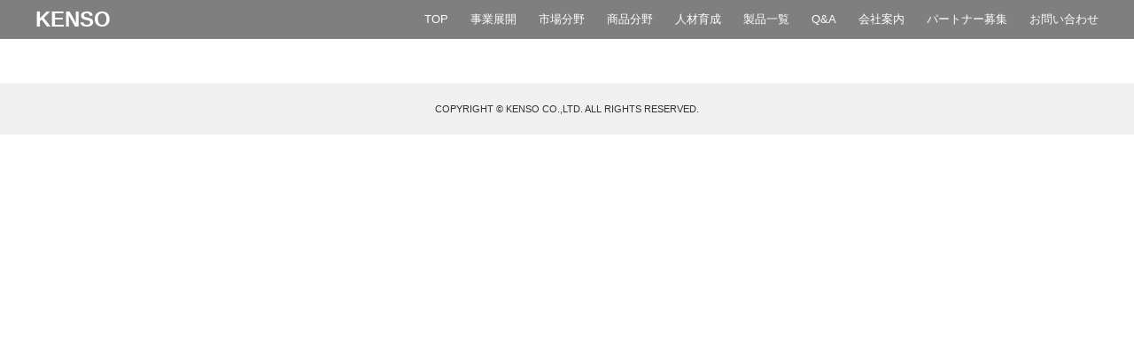

--- FILE ---
content_type: text/html; charset=UTF-8
request_url: http://www.wa-kenso.com/items/items-354-3/
body_size: 5491
content:
<!DOCTYPE html>
<html lang="ja" class="no-js no-svg">
<head>
	<meta charset="UTF-8">
	<meta name="viewport" content="width=device-width, initial-scale=1">
	<link rel="profile" href="http://gmpg.org/xfn/11">
	<meta name='robots' content='index, follow, max-image-preview:large, max-snippet:-1, max-video-preview:-1' />

	<!-- This site is optimized with the Yoast SEO plugin v19.14 - https://yoast.com/wordpress/plugins/seo/ -->
	<title>- 建具製造なら建創｜建具,取り付け,和歌山,制作</title>
	<meta name="description" content="私たち建創が90年以上にわたり、受け継いできたのは、木の温かみと優しさを感じさせる建具づくりの技と心です。 和と洋の扉、建具、すなわち家の入り口であり、家という空間の始まりを創り出すことを通じて、私たちが守りたいもの。それは、その先にある人々の笑顔あふれる暮らしと心和む、家族のつながりや人のつながり。" />
	<link rel="canonical" href="http://www.wa-kenso.com/items/items-354-3/" />
	<meta property="og:locale" content="ja_JP" />
	<meta property="og:type" content="article" />
	<meta property="og:title" content="- 建具製造なら建創｜建具,取り付け,和歌山,制作" />
	<meta property="og:description" content="私たち建創が90年以上にわたり、受け継いできたのは、木の温かみと優しさを感じさせる建具づくりの技と心です。 和と洋の扉、建具、すなわち家の入り口であり、家という空間の始まりを創り出すことを通じて、私たちが守りたいもの。それは、その先にある人々の笑顔あふれる暮らしと心和む、家族のつながりや人のつながり。" />
	<meta property="og:url" content="http://www.wa-kenso.com/items/items-354-3/" />
	<meta property="og:site_name" content="建具製造なら建創｜建具,取り付け,和歌山,制作" />
	<meta property="article:modified_time" content="2018-01-05T01:14:45+00:00" />
	<meta name="twitter:card" content="summary_large_image" />
	<script type="application/ld+json" class="yoast-schema-graph">{"@context":"https://schema.org","@graph":[{"@type":"WebPage","@id":"http://www.wa-kenso.com/items/items-354-3/","url":"http://www.wa-kenso.com/items/items-354-3/","name":"- 建具製造なら建創｜建具,取り付け,和歌山,制作","isPartOf":{"@id":"http://www.wa-kenso.com/#website"},"datePublished":"2017-11-25T01:14:26+00:00","dateModified":"2018-01-05T01:14:45+00:00","description":"私たち建創が90年以上にわたり、受け継いできたのは、木の温かみと優しさを感じさせる建具づくりの技と心です。 和と洋の扉、建具、すなわち家の入り口であり、家という空間の始まりを創り出すことを通じて、私たちが守りたいもの。それは、その先にある人々の笑顔あふれる暮らしと心和む、家族のつながりや人のつながり。","breadcrumb":{"@id":"http://www.wa-kenso.com/items/items-354-3/#breadcrumb"},"inLanguage":"ja","potentialAction":[{"@type":"ReadAction","target":["http://www.wa-kenso.com/items/items-354-3/"]}]},{"@type":"BreadcrumbList","@id":"http://www.wa-kenso.com/items/items-354-3/#breadcrumb","itemListElement":[{"@type":"ListItem","position":1,"name":"ホーム","item":"http://www.wa-kenso.com/"},{"@type":"ListItem","position":2,"name":"建具","item":"http://www.wa-kenso.com/items/"}]},{"@type":"WebSite","@id":"http://www.wa-kenso.com/#website","url":"http://www.wa-kenso.com/","name":"建具製造なら建創｜建具,取り付け,和歌山,制作","description":"","potentialAction":[{"@type":"SearchAction","target":{"@type":"EntryPoint","urlTemplate":"http://www.wa-kenso.com/?s={search_term_string}"},"query-input":"required name=search_term_string"}],"inLanguage":"ja"}]}</script>
	<!-- / Yoast SEO plugin. -->


<link rel='dns-prefetch' href='//ajaxzip3.github.io' />
<link rel='dns-prefetch' href='//maps.google.com' />
<link rel='stylesheet' id='wp-block-library-css' href='http://www.wa-kenso.com/wp2023/wp-includes/css/dist/block-library/style.min.css?ver=6.1.9' type='text/css' media='all' />
<link rel='stylesheet' id='classic-theme-styles-css' href='http://www.wa-kenso.com/wp2023/wp-includes/css/classic-themes.min.css?ver=1' type='text/css' media='all' />
<style id='global-styles-inline-css' type='text/css'>
body{--wp--preset--color--black: #000000;--wp--preset--color--cyan-bluish-gray: #abb8c3;--wp--preset--color--white: #ffffff;--wp--preset--color--pale-pink: #f78da7;--wp--preset--color--vivid-red: #cf2e2e;--wp--preset--color--luminous-vivid-orange: #ff6900;--wp--preset--color--luminous-vivid-amber: #fcb900;--wp--preset--color--light-green-cyan: #7bdcb5;--wp--preset--color--vivid-green-cyan: #00d084;--wp--preset--color--pale-cyan-blue: #8ed1fc;--wp--preset--color--vivid-cyan-blue: #0693e3;--wp--preset--color--vivid-purple: #9b51e0;--wp--preset--gradient--vivid-cyan-blue-to-vivid-purple: linear-gradient(135deg,rgba(6,147,227,1) 0%,rgb(155,81,224) 100%);--wp--preset--gradient--light-green-cyan-to-vivid-green-cyan: linear-gradient(135deg,rgb(122,220,180) 0%,rgb(0,208,130) 100%);--wp--preset--gradient--luminous-vivid-amber-to-luminous-vivid-orange: linear-gradient(135deg,rgba(252,185,0,1) 0%,rgba(255,105,0,1) 100%);--wp--preset--gradient--luminous-vivid-orange-to-vivid-red: linear-gradient(135deg,rgba(255,105,0,1) 0%,rgb(207,46,46) 100%);--wp--preset--gradient--very-light-gray-to-cyan-bluish-gray: linear-gradient(135deg,rgb(238,238,238) 0%,rgb(169,184,195) 100%);--wp--preset--gradient--cool-to-warm-spectrum: linear-gradient(135deg,rgb(74,234,220) 0%,rgb(151,120,209) 20%,rgb(207,42,186) 40%,rgb(238,44,130) 60%,rgb(251,105,98) 80%,rgb(254,248,76) 100%);--wp--preset--gradient--blush-light-purple: linear-gradient(135deg,rgb(255,206,236) 0%,rgb(152,150,240) 100%);--wp--preset--gradient--blush-bordeaux: linear-gradient(135deg,rgb(254,205,165) 0%,rgb(254,45,45) 50%,rgb(107,0,62) 100%);--wp--preset--gradient--luminous-dusk: linear-gradient(135deg,rgb(255,203,112) 0%,rgb(199,81,192) 50%,rgb(65,88,208) 100%);--wp--preset--gradient--pale-ocean: linear-gradient(135deg,rgb(255,245,203) 0%,rgb(182,227,212) 50%,rgb(51,167,181) 100%);--wp--preset--gradient--electric-grass: linear-gradient(135deg,rgb(202,248,128) 0%,rgb(113,206,126) 100%);--wp--preset--gradient--midnight: linear-gradient(135deg,rgb(2,3,129) 0%,rgb(40,116,252) 100%);--wp--preset--duotone--dark-grayscale: url('#wp-duotone-dark-grayscale');--wp--preset--duotone--grayscale: url('#wp-duotone-grayscale');--wp--preset--duotone--purple-yellow: url('#wp-duotone-purple-yellow');--wp--preset--duotone--blue-red: url('#wp-duotone-blue-red');--wp--preset--duotone--midnight: url('#wp-duotone-midnight');--wp--preset--duotone--magenta-yellow: url('#wp-duotone-magenta-yellow');--wp--preset--duotone--purple-green: url('#wp-duotone-purple-green');--wp--preset--duotone--blue-orange: url('#wp-duotone-blue-orange');--wp--preset--font-size--small: 13px;--wp--preset--font-size--medium: 20px;--wp--preset--font-size--large: 36px;--wp--preset--font-size--x-large: 42px;--wp--preset--spacing--20: 0.44rem;--wp--preset--spacing--30: 0.67rem;--wp--preset--spacing--40: 1rem;--wp--preset--spacing--50: 1.5rem;--wp--preset--spacing--60: 2.25rem;--wp--preset--spacing--70: 3.38rem;--wp--preset--spacing--80: 5.06rem;}:where(.is-layout-flex){gap: 0.5em;}body .is-layout-flow > .alignleft{float: left;margin-inline-start: 0;margin-inline-end: 2em;}body .is-layout-flow > .alignright{float: right;margin-inline-start: 2em;margin-inline-end: 0;}body .is-layout-flow > .aligncenter{margin-left: auto !important;margin-right: auto !important;}body .is-layout-constrained > .alignleft{float: left;margin-inline-start: 0;margin-inline-end: 2em;}body .is-layout-constrained > .alignright{float: right;margin-inline-start: 2em;margin-inline-end: 0;}body .is-layout-constrained > .aligncenter{margin-left: auto !important;margin-right: auto !important;}body .is-layout-constrained > :where(:not(.alignleft):not(.alignright):not(.alignfull)){max-width: var(--wp--style--global--content-size);margin-left: auto !important;margin-right: auto !important;}body .is-layout-constrained > .alignwide{max-width: var(--wp--style--global--wide-size);}body .is-layout-flex{display: flex;}body .is-layout-flex{flex-wrap: wrap;align-items: center;}body .is-layout-flex > *{margin: 0;}:where(.wp-block-columns.is-layout-flex){gap: 2em;}.has-black-color{color: var(--wp--preset--color--black) !important;}.has-cyan-bluish-gray-color{color: var(--wp--preset--color--cyan-bluish-gray) !important;}.has-white-color{color: var(--wp--preset--color--white) !important;}.has-pale-pink-color{color: var(--wp--preset--color--pale-pink) !important;}.has-vivid-red-color{color: var(--wp--preset--color--vivid-red) !important;}.has-luminous-vivid-orange-color{color: var(--wp--preset--color--luminous-vivid-orange) !important;}.has-luminous-vivid-amber-color{color: var(--wp--preset--color--luminous-vivid-amber) !important;}.has-light-green-cyan-color{color: var(--wp--preset--color--light-green-cyan) !important;}.has-vivid-green-cyan-color{color: var(--wp--preset--color--vivid-green-cyan) !important;}.has-pale-cyan-blue-color{color: var(--wp--preset--color--pale-cyan-blue) !important;}.has-vivid-cyan-blue-color{color: var(--wp--preset--color--vivid-cyan-blue) !important;}.has-vivid-purple-color{color: var(--wp--preset--color--vivid-purple) !important;}.has-black-background-color{background-color: var(--wp--preset--color--black) !important;}.has-cyan-bluish-gray-background-color{background-color: var(--wp--preset--color--cyan-bluish-gray) !important;}.has-white-background-color{background-color: var(--wp--preset--color--white) !important;}.has-pale-pink-background-color{background-color: var(--wp--preset--color--pale-pink) !important;}.has-vivid-red-background-color{background-color: var(--wp--preset--color--vivid-red) !important;}.has-luminous-vivid-orange-background-color{background-color: var(--wp--preset--color--luminous-vivid-orange) !important;}.has-luminous-vivid-amber-background-color{background-color: var(--wp--preset--color--luminous-vivid-amber) !important;}.has-light-green-cyan-background-color{background-color: var(--wp--preset--color--light-green-cyan) !important;}.has-vivid-green-cyan-background-color{background-color: var(--wp--preset--color--vivid-green-cyan) !important;}.has-pale-cyan-blue-background-color{background-color: var(--wp--preset--color--pale-cyan-blue) !important;}.has-vivid-cyan-blue-background-color{background-color: var(--wp--preset--color--vivid-cyan-blue) !important;}.has-vivid-purple-background-color{background-color: var(--wp--preset--color--vivid-purple) !important;}.has-black-border-color{border-color: var(--wp--preset--color--black) !important;}.has-cyan-bluish-gray-border-color{border-color: var(--wp--preset--color--cyan-bluish-gray) !important;}.has-white-border-color{border-color: var(--wp--preset--color--white) !important;}.has-pale-pink-border-color{border-color: var(--wp--preset--color--pale-pink) !important;}.has-vivid-red-border-color{border-color: var(--wp--preset--color--vivid-red) !important;}.has-luminous-vivid-orange-border-color{border-color: var(--wp--preset--color--luminous-vivid-orange) !important;}.has-luminous-vivid-amber-border-color{border-color: var(--wp--preset--color--luminous-vivid-amber) !important;}.has-light-green-cyan-border-color{border-color: var(--wp--preset--color--light-green-cyan) !important;}.has-vivid-green-cyan-border-color{border-color: var(--wp--preset--color--vivid-green-cyan) !important;}.has-pale-cyan-blue-border-color{border-color: var(--wp--preset--color--pale-cyan-blue) !important;}.has-vivid-cyan-blue-border-color{border-color: var(--wp--preset--color--vivid-cyan-blue) !important;}.has-vivid-purple-border-color{border-color: var(--wp--preset--color--vivid-purple) !important;}.has-vivid-cyan-blue-to-vivid-purple-gradient-background{background: var(--wp--preset--gradient--vivid-cyan-blue-to-vivid-purple) !important;}.has-light-green-cyan-to-vivid-green-cyan-gradient-background{background: var(--wp--preset--gradient--light-green-cyan-to-vivid-green-cyan) !important;}.has-luminous-vivid-amber-to-luminous-vivid-orange-gradient-background{background: var(--wp--preset--gradient--luminous-vivid-amber-to-luminous-vivid-orange) !important;}.has-luminous-vivid-orange-to-vivid-red-gradient-background{background: var(--wp--preset--gradient--luminous-vivid-orange-to-vivid-red) !important;}.has-very-light-gray-to-cyan-bluish-gray-gradient-background{background: var(--wp--preset--gradient--very-light-gray-to-cyan-bluish-gray) !important;}.has-cool-to-warm-spectrum-gradient-background{background: var(--wp--preset--gradient--cool-to-warm-spectrum) !important;}.has-blush-light-purple-gradient-background{background: var(--wp--preset--gradient--blush-light-purple) !important;}.has-blush-bordeaux-gradient-background{background: var(--wp--preset--gradient--blush-bordeaux) !important;}.has-luminous-dusk-gradient-background{background: var(--wp--preset--gradient--luminous-dusk) !important;}.has-pale-ocean-gradient-background{background: var(--wp--preset--gradient--pale-ocean) !important;}.has-electric-grass-gradient-background{background: var(--wp--preset--gradient--electric-grass) !important;}.has-midnight-gradient-background{background: var(--wp--preset--gradient--midnight) !important;}.has-small-font-size{font-size: var(--wp--preset--font-size--small) !important;}.has-medium-font-size{font-size: var(--wp--preset--font-size--medium) !important;}.has-large-font-size{font-size: var(--wp--preset--font-size--large) !important;}.has-x-large-font-size{font-size: var(--wp--preset--font-size--x-large) !important;}
.wp-block-navigation a:where(:not(.wp-element-button)){color: inherit;}
:where(.wp-block-columns.is-layout-flex){gap: 2em;}
.wp-block-pullquote{font-size: 1.5em;line-height: 1.6;}
</style>
<link rel='stylesheet' id='bxslider-css' href='http://www.wa-kenso.com/wp2023/wp-content/themes/kenso/inc/bxslider/jquery.bxslider.css?ver=4.1.2' type='text/css' media='all' />
<link rel='stylesheet' id='colorbox-css' href='http://www.wa-kenso.com/wp2023/wp-content/themes/kenso/inc/colorbox/colorbox.css?ver=1.6.4' type='text/css' media='all' />
<link rel='stylesheet' id='animate-css' href='http://www.wa-kenso.com/wp2023/wp-content/themes/kenso/inc/animate.css?ver=3.5.2' type='text/css' media='all' />
<link rel='stylesheet' id='fancybox-css' href='http://www.wa-kenso.com/wp2023/wp-content/plugins/easy-fancybox/fancybox/1.5.4/jquery.fancybox.css?ver=1769320647' type='text/css' media='screen' />
<link rel='stylesheet' id='theme-css-css' href='http://www.wa-kenso.com/wp2023/wp-content/themes/kenso/style.css?ver=1.0.1' type='text/css' media='all' />
<script type='text/javascript' src='https://ajaxzip3.github.io/ajaxzip3.js?ver=0.51' id='ajaxzip3-js'></script>
<script type='text/javascript' src='https://maps.google.com/maps/api/js?key=AIzaSyBMuxCd_QflJ-OWBuhh0PlIS1zHmN5fMvw&#038;ver=3.31' id='googlemaps-js'></script>
<script type='text/javascript' src='http://www.wa-kenso.com/wp2023/wp-includes/js/jquery/jquery.min.js?ver=3.6.1' id='jquery-core-js'></script>
<script type='text/javascript' src='http://www.wa-kenso.com/wp2023/wp-includes/js/jquery/jquery-migrate.min.js?ver=3.3.2' id='jquery-migrate-js'></script>
		</head>

<body class="items-template-default single single-items postid-359 slug-items-354-3">
	
	<header>
		<div class="header">
			<a href="http://www.wa-kenso.com/" class="logo">
				KENSO			</a>
			<nav>
				<div class="sp-nav"><a href="#"><span></span><span></span><span></span></a></div>
				<div class="nav">
										<ul>
												<li><a href="http://www.wa-kenso.com/" >TOP</a></li>
												<li><a href="http://www.wa-kenso.com/business/" >事業展開</a></li>
												<li><a href="http://www.wa-kenso.com/market/" >市場分野</a></li>
												<li><a href="http://www.wa-kenso.com/products/" >商品分野</a></li>
												<li><a href="http://www.wa-kenso.com/human-resource/" >人材育成</a></li>
												<li><a href="http://www.wa-kenso.com/items/" >製品一覧</a></li>
												<li><a href="http://www.wa-kenso.com/faq/" >Q&A</a></li>
												<li><a href="http://www.wa-kenso.com/company/about/" >会社案内</a></li>
												<li><a href="http://www.wa-kenso.com/partner/" >パートナー募集</a></li>
												<li><a href="http://www.wa-kenso.com/contact/" >お問い合わせ</a></li>
											</ul>
									</div>
			</nav>
		</div>
	</header>

<div class="container">
	<main>

		
	</main>
	
<aside>
	<div class="sidebar">
	</div>
</aside>
</div>


	<footer>
		<div class="footer">
			<p class="copyright">COPYRIGHT © KENSO CO.,LTD. ALL RIGHTS RESERVED.</p>
		</div>
	</footer>

	<script type='text/javascript' src='http://www.wa-kenso.com/wp2023/wp-content/themes/kenso/inc/bxslider/jquery.bxslider.min.js?ver=4.1.2' id='bxslider-js'></script>
<script type='text/javascript' src='http://www.wa-kenso.com/wp2023/wp-content/themes/kenso/inc/colorbox/jquery.colorbox-min.js?ver=1.6.4' id='colorbox-js'></script>
<script type='text/javascript' src='http://www.wa-kenso.com/wp2023/wp-content/themes/kenso/inc/scrollreveal/scrollreveal.min.js?ver=3.3.6' id='scrollreveal-js'></script>
<script type='text/javascript' src='http://www.wa-kenso.com/wp2023/wp-content/themes/kenso/inc/google_map.js?ver=1.0.0' id='google_map-js'></script>
<script type='text/javascript' src='http://www.wa-kenso.com/wp2023/wp-content/themes/kenso/inc/script.js?ver=1.0.0' id='original-js'></script>
<script type='text/javascript' src='http://www.wa-kenso.com/wp2023/wp-content/plugins/easy-fancybox/fancybox/1.5.4/jquery.fancybox.js?ver=1769320647' id='jquery-fancybox-js'></script>
<script type='text/javascript' id='jquery-fancybox-js-after'>
var fb_timeout, fb_opts={'overlayShow':true,'hideOnOverlayClick':true,'showCloseButton':true,'padding':0,'margin':20,'enableEscapeButton':true,'autoScale':true };
if(typeof easy_fancybox_handler==='undefined'){
var easy_fancybox_handler=function(){
jQuery([".nolightbox","a.wp-block-fileesc_html__button","a.pin-it-button","a[href*='pinterest.com\/pin\/create']","a[href*='facebook.com\/share']","a[href*='twitter.com\/share']"].join(',')).addClass('nofancybox');
jQuery('a.fancybox-close').on('click',function(e){e.preventDefault();jQuery.fancybox.close()});
/* IMG */
var fb_IMG_select=jQuery('a[href*=".jpg" i]:not(.nofancybox,li.nofancybox>a),area[href*=".jpg" i]:not(.nofancybox),a[href*=".jpeg" i]:not(.nofancybox,li.nofancybox>a),area[href*=".jpeg" i]:not(.nofancybox),a[href*=".png" i]:not(.nofancybox,li.nofancybox>a),area[href*=".png" i]:not(.nofancybox)');
fb_IMG_select.addClass('fancybox image');
var fb_IMG_sections=jQuery('.gallery,.wp-block-gallery,.tiled-gallery,.wp-block-jetpack-tiled-gallery');
fb_IMG_sections.each(function(){jQuery(this).find(fb_IMG_select).attr('rel','gallery-'+fb_IMG_sections.index(this));});
jQuery('a.fancybox,area.fancybox,.fancybox>a').each(function(){jQuery(this).fancybox(jQuery.extend(true,{},fb_opts,{'transitionIn':'elastic','easingIn':'easeOutBack','transitionOut':'elastic','easingOut':'easeInBack','opacity':false,'hideOnContentClick':false,'titleShow':false,'titlePosition':'over','titleFromAlt':true,'showNavArrows':true,'enableKeyboardNav':true,'cyclic':false}))});
/* Inline */
jQuery('a.fancybox-inline,area.fancybox-inline,.fancybox-inline>a').each(function(){jQuery(this).fancybox(jQuery.extend(true,{},fb_opts,{'type':'inline','autoDimensions':true,'scrolling':'no','easingIn':'easeOutBack','easingOut':'easeInBack','opacity':false,'hideOnContentClick':false,'titleShow':false}))});
};};
var easy_fancybox_auto=function(){setTimeout(function(){jQuery('a#fancybox-auto,#fancybox-auto>a').first().trigger('click')},1000);};
jQuery(easy_fancybox_handler);jQuery(document).on('post-load',easy_fancybox_handler);
jQuery(easy_fancybox_auto);
</script>
<script type='text/javascript' src='http://www.wa-kenso.com/wp2023/wp-content/plugins/easy-fancybox/vendor/jquery.easing.js?ver=1.4.1' id='jquery-easing-js'></script>
<script type='text/javascript' src='http://www.wa-kenso.com/wp2023/wp-content/plugins/easy-fancybox/vendor/jquery.mousewheel.js?ver=3.1.13' id='jquery-mousewheel-js'></script>
	<!-- Global site tag (gtag.js) - Google Analytics -->
<script async src="https://www.googletagmanager.com/gtag/js?id=UA-111635199-1"></script>
<script>
window.dataLayer = window.dataLayer || [];
function gtag(){dataLayer.push(arguments);}
gtag('js', new Date());
gtag('config', 'UA-111635199-1');
</script>
</body>
</html>


--- FILE ---
content_type: text/css
request_url: http://www.wa-kenso.com/wp2023/wp-content/themes/kenso/style.css?ver=1.0.1
body_size: 14545
content:
/*
Theme Name: 建創
Theme URI:
Author: grafix
Author URI: https://www.gd-system.jp/
Description:
Version: 1.0
License: GNU General Public License v2 or later
License URI: http://www.gnu.org/licenses/gpl-2.0.html
*/


/*
YUI 3.18.1 (build f7e7bcb)
Copyright 2014 Yahoo! Inc. All rights reserved.
Licensed under the BSD License.
http://yuilibrary.com/license/
*/

html{color:#000;background:#FFF}
body,div,dl,dt,dd,ul,ol,li,h1,h2,h3,h4,h5,h6,pre,code,form,fieldset,legend,input,textarea,p,blockquote,th,td{margin:0;padding:0}
table{border-collapse:collapse;border-spacing:0}
fieldset,img{border:0}
address,caption,cite,code,dfn,em,strong,th,var{font-style:normal;font-weight:normal}
ol,ul{list-style:none}
caption,th{text-align:left}
h1,h2,h3,h4,h5,h6{font-size:100%;font-weight:normal}
q:before,q:after{content:''}
abbr,acronym{border:0;font-variant:normal}
sup{vertical-align:text-top}
sub{vertical-align:text-bottom}
input,textarea,select{font-family:inherit;font-size:inherit;font-weight:inherit;*font-size:100%}
legend{color:#000}
#yui3-css-stamp.cssreset{display:none}

/* html tag */
body{font-size:14px;line-height:1.5em;font-family:"ヒラギノ角ゴ ProN W3","Hiragino Kaku Gothic ProN","メイリオ", Meiryo, sans-serif;word-wrap:break-word;/*text-align:justify;*/text-justify:inter-ideograph;}
a{color:#2e93d4;text-decoration:none;transition:.2s;}
a:hover{text-decoration:underline;}
img{max-width:100%;height:auto;vertical-align:bottom;-webkit-transition:opacity .2s ease-in-out;transition:opacity .2s ease-in-out;}
*::after,
*::before{vertical-align:bottom;}
a:hover,
a:hover img{opacity:0.7;zoom:1;text-decoration:none;}
a[href^=tel]{color:#333;cursor:text;pointer-events:none;}
a[href^=tel]:hover{text-decoration:none;}
a.blank::after{content:url(img/blank.png);display:inline-block;margin-left:5px;}
strong{font-weight:bold;}

/* ヘッダー・フッター・共通部分 */
body.home [canvas=container]{z-index:1000;overflow-y:hidden;}
header{position:fixed;top:0;left:0;right:0;z-index:50;transition:.2s;background:rgba(0,0,0,0.5);}
.header{height:44px;overflow:hidden;position:relative;display:-webkit-flex;display:flex;justify-content:space-between;align-items:center;margin:0 40px 0;}
.header .logo{display:-webkit-flex;display:flex;align-items:center;color:#fff;font-size:1.7142em;line-height:1;font-weight:700;}
.nav ul{display:-webkit-flex;display:flex;align-items:center;}
.nav ul li+li{margin-left:25px;}
.nav a{color:#fff;padding:10px 0;font-size:0.9285em;line-height:1.75;}
.sp-nav{display:none;}
.footer{background:#f0f0f0;margin-top:80px;}
.footer .copyright{font-size:0.7857em;line-height:58px;color:#333;text-align:center;font-family:'小塚ゴシック Pro L','Kozuka Gothic Pro Light',sans-serif;}
.container{margin:94px 0 0;}
.content{width:960px;margin:auto;}

/* 経営方針 */
.page-about h1 {font-size: 2.1428em;line-height: 1.5;color: #6a6a6a;font-weight: 700;border-bottom: solid 1px #6a6a6a;margin: 0 auto 46px;padding: 0 0 5px;width:960px;}
/* .message-box{width:960px;background:#eaeaea;padding:0 60px 0 60px;box-sizing:border-box;relative;margin:100px auto 100px;}
.message-box h1{font-size:2.857em;line-height:1.5;margin:0 0 40px;text-align:center;width:auto;}
.message-box .wrap{display:-webkit-flex;display:flex;justify-content:space-between;padding:60px 0 60px;}
.message-box .inner {padding:0 100px 0 0;}
.message-box .text-box{color:#333;padding-right:1em;}
.message-box .text-box .pos {font-size: 1.357em;line-height: 1.5;margin:0;}
.message-box .text-box h2 {font-size: 2em;line-height: 1.5;margin: 0 0 25px;}
.message-box .text-box .txt{font-size:1.0714em;line-height:1.75;}
.message-box .img{flex-basis:48%;}
.message-box .ceo-box{text-align:center;}
.message-box .ceo-box .img{width:212px;}
.message-box .ceo-box .info{position:absolute;bottom:15px;left:175px;width:360px;}
.message-box .ceo-box .info .name{font-size:0.9285em;line-height:1.3846;margin-left:1.5em;}
.message-box .ceo-box .info .ename{font-size:0.7857em;line-height:1.6363;margin-left:1em;}
.message-box .ceo-box .info .text{font-size:0.8571em;line-height:1.5;} */

.message-box{margin:140px 0 140px;}
.message-box .wrap{width:960px;margin:auto;position:relative;}
.message-box .inner {position:absolute;top:50%;left:50px;background:#fff;z-index:1;padding:50px;width:50%;box-sizing:border-box;transform:translateY(-50%)}
.message-box .text-box{}
.message-box .text-box .pos {font-size: 1.357em;line-height: 1.5;margin:0;}
.message-box .text-box h2 {font-size: 2em;line-height: 1.5;margin: 0 0 25px;}
.message-box .text-box .txt{font-size:1.0714em;line-height:1.75;}
.message-box .img{}
.message-box .ceo-box{}
.message-box .ceo-box .img{}
.message-box .ceo-box .info{}
.message-box .ceo-box .info .name{}
.message-box .ceo-box .info .ename{}
.message-box .ceo-box .info .text{}

.message-box2{margin:140px 0 140px;}
.message-box2 .wrap{width:960px;margin:auto;position:relative;}
.message-box2 .inner {position:absolute;top:50%;right:50px;background:#fff;z-index:1;padding:50px;width:50%;box-sizing:border-box;transform:translateY(-50%)}
.message-box2 .text-box{}
.message-box2 .text-box .pos {font-size: 1.357em;line-height: 1.5;margin:0;}
.message-box2 .text-box h2 {font-size: 2em;line-height: 1.5;margin: 0 0 25px;}
.message-box2 .text-box .txt{font-size:1.0714em;line-height:1.75;}
.message-box2 .img{}
.message-box2 .ceo-box{}
.message-box2 .ceo-box .img{}
.message-box2 .ceo-box .info{}
.message-box2 .ceo-box .info .name{}
.message-box2 .ceo-box .info .ename{}
.message-box2 .ceo-box .info .text{}

.philosophy-knowing{width:960px;margin:0 auto;}
.philosophy-knowing .texts{flex-basis:654px;flex-shrink:0;flex-grow:0;display:-webkit-flex;display:flex;justify-content:space-between;justify-content:space-between;flex-direction:column;border:solid 1px #333;padding:10px 30px 0;}
.philosophy-knowing .texts>div{display:-webkit-flex;display:flex;align-items:center;padding:16px 0;color:#333;margin-bottom:10px;}
.philosophy-knowing .texts>div+div{border-top:solid 1px #333;}
.philosophy-knowing .texts h2{font-size:1.4285em;line-height:1.5;font-weight:700;flex-basis:100px;flex-shrink:0;flex-grow:0;padding:0 40px;text-align:center;}
.philosophy-knowing .texts ul{font-size:1.2142em;line-height:1.3636;}
.philosophy-knowing .texts ul li{padding-left:1.1em;position:relative;}
.philosophy-knowing .texts ul li::before{content:'・';position:absolute;left:0;top:0;}
.philosophy-knowing .img{flex-basis:244px;flex-shrink:0;flex-grow:0;}
.history-box{margin:0 0 120px;}
.history-box .wrap{max-width:960px;margin:0 auto;position:relative;}
.history-box .wrap .img{text-align:center;}
.history-box .wrap .img img{display:block;}
.history-box .wrap .text-box{position:absolute;left:0;top:50px;right:0;bottom:60px;}
.history-box .wrap .text-box .inner{max-width:640px;margin:0 auto;background:rgba(255,255,255,0.7);padding:50px 20px 60px;text-align:center;}
.history-box .wrap .text-box .inner h2{font-size:2.0714em;line-height:1.5;margin:0 0 10px;}
.history-box .wrap .text-box .inner .text{font-size:1.0714em;line-height:1.5;}
.history-box .wrap .text-box .inner .link{margin:25px 0 0;}
.history-box .wrap .text-box .inner .link ul{text-align:center;max-width:250px;margin:0 auto;}
.history-box .wrap .text-box .inner .link ul li a{display:block;color:#000;padding:20px;background:#fff;border:solid 1px #000;}


/* 事業展開 */
.page-business{margin-top:44px;}
.page-business h1{font-size:2.8571em;line-height:1.5;color:#000;margin:0 0 40px;}
.page-business h2{font-size:2.1428em;line-height:1.5;color:#000;margin:0 0 20px;}
.page-business .content{margin-top:60px;}
.page-business .content>p{font-size:1.2857em;line-height:1.5;color:#333;}
.page-business .header-image{width:100%;height:600px;background-repeat:no-repeat;background-position:center top;display:-webkit-flex;display:flex;justify-content:center;align-items:center;margin:0 0 64px;position:relative;}
.page-business .bg{background:#f3f3f3;padding:38px 0;}
.business-box{margin:70px auto 78px;width:960px;}
.business-box ul{display:-webkit-flex;display:flex;justify-content:space-between;}
.business-box ul li{flex-basis:100%;flex-shrink:1;flex-grow:0;margin:0 20px;}
.business-box ul li .prove{font-size:1em;line-height:1.75;color:#000;text-align:center;font-family:'Century Gothic',sans-serif;}
.business-box ul li h3{font-size:1.1428em;line-height:1.75;color:#000;font-weight:700;text-align:center;margin:0 0 5px;}
.business-box ul li .img{margin:0 0 10px;}
.business-box ul li .img p+p{margin:5px 0 0;}
.business-box ul li .txt{font-size:1.0714em;line-height:1.8275;color:#333;}
.business-flow-box h2{font-size:2.1428em;line-height:1.5;color:#000;font-weight:700;text-align:center;margin:0 0 30px;}
.business-flow-box ol{display:-webkit-flex;display:flex;justify-content:space-between;width:960px;margin:auto;counter-reset:flow;font-family:'小塚ゴシック Pro L','Kozuka Gothic Pro Light',sans-serif;}
.business-flow-box ol li{flex-basis:70px;flex-shrink:0;flex-grow:0;margin:0 20px;font-size:1.4285em;line-height:1.75;background:#fff;text-align:center;padding:75px 25px 20px;position:relative;}
.business-flow-box ol li+li::after{content:url(http://www.wa-kenso.com/pg/wp-content/uploads/2017/12/next.png);display:block;position:absolute;left:-36px;top:45%;}
.business-flow-box ol li span{-webkit-writing-mode: vertical-rl;-ms-writing-mode: tb-rl;writing-mode: vertical-rl;}
.business-flow-box ol li::before{counter-increment:flow;content:counter(flow);display:block;background:#000;color:#fff;text-align:center;padding:6px;font-size:0.9em;line-height:1.75;font-weight:700;position:absolute;top:0;left:0;right:0;}

/* 商品開発 */
.page-tategu-main{margin-top:0;}
.page-tategu-main h1{font-size:2.8571em;line-height:1.5;color:#000;margin:64px 0 55px;white-space:nowrap;}
.page-tategu-main .content{width:1000px;}
.page-tategu{margin-top:44px;}
.page-tategu .header-image{width:100%;height:600px;background-repeat:no-repeat;background-position:center top;display:-webkit-flex;display:flex;justify-content:center;align-items:center;margin:0 0 64px;position:relative;}
.wa-yo{display:-webkit-flex;display:flex;justify-content:center;flex-wrap:wrap;}
.wa-yo .inner{background:#f3f3f3;flex-basis:460px;flex-shrink:0;flex-grow:0;margin:0 20px 40px;}
.wa-yo .inner a{display:block;padding:48px 40px 43px;}
.wa-yo .inner a:hover{background:#e5e5e5;}
.wa-yo .inner a:hover,
.wa-yo .inner a:hover img{opacity:1;}
.wa-yo h2{font-size:1.7142em;line-height:1.75;text-align:center;color:#000;margin:0 0 20px;}
.wa-yo .img{margin:15px 0 0;position:relative;}
.wa-yo h3{width:230px;padding:10px;margin:0 auto;border:solid 1px #fff;box-sizing:border-box;position:absolute;left:0;right:0;top:40%;color:#fff;font-size:1.5em;line-height:1.749;font-family:"ヒラギノ明朝 ProN W3", "Hiragino Mincho ProN", "ＭＳ Ｐ明朝", "MS PMincho","MS 明朝",serif;font-weight:700;text-align:center;text-shadow:0px 0px 6px #000000;}
.tategu-box{display:-webkit-flex;display:flex;justify-content:space-between;margin:0 0 75px;}
.tategu-box .left,
.tategu-box .right{flex-basis:460px;flex-shrink:0;flex-grow:0;}
.tategu-box .left p{font-size:1.0714em;line-height:1.75;color:#333;}
.tategu-bg{background:#ededed;padding:75px 0 66px;}
.page-tategu .txt{font-size:1.0714em;line-height:1.75;color:#333;}
.tategu-content{background-repeat:no-repeat;background-position:center top;height:550px;}
.tategu-content .inner{width:960px;height:100%;margin:0 auto;padding:90px 0 0;}
.tategu-content h1{font-size:2.8571em;line-height:1.5;margin:0 0 30px;color:#000;}
.tategu-content .text{width:445px;font-size:1.0714em;line-height:1.75;color:#333;background:rgba(255,255,255,0.7);padding:20px;}
.tategu-content.watategu{background-color:#080807;}
.tategu-content.watategu h1{color:#fff;}
.tategu-content.watategu .text{color:#000;font-size:1.2857em;line-height:1.4583;width:460px;}
/* 商品開発 - 洋建具 */
.yotategu-box1,
.yotategu-box2,
.yotategu-box3,
.yotategu-box5{width:960px;margin:0 auto;display:-webkit-flex;display:flex;justify-content:space-between;}
.yotategu-box4,
.yotategu-box6{width:960px;margin:0 auto;}
.yotategu-box2{margin-bottom:78px;}
.yotategu-box3{margin-bottom:23px;}
.yotategu-box4{margin-bottom:66px;}
.yotategu-box5{margin-bottom:32px;}
.yotategu-box1 h2,
.yotategu-box3 h2,
.yotategu-box5 h2{font-size:2.1428em;line-height:2;color:#000;margin:0 0 100px;position:relative;padding-left:22px;}
.yotategu-box1 h2::after,
.yotategu-box3 h2::after,
.yotategu-box5 h2::after{content:"";display:block;width:180px;height:0;border-bottom:solid 1px #000;position:absolute;bottom:0;left:0px;z-index:0;}
.yotategu-box1 h2{margin-top:120px;}
.yotategu-box3 h2{margin-top:194px;}
.yotategu-box5 h2{margin-top:157px;}
.yotategu-box1 .left,
.yotategu-box2 .left,
.yotategu-box3 .left,
.yotategu-box5 .left{flex-basis:628px;flex-shrink:0;flex-grow:0;position:relative;z-index:5;}
.yotategu-box1 .right,
.yotategu-box2 .right,
.yotategu-box3 .right,
.yotategu-box5 .right{flex-basis:332px;flex-shrink:0;flex-grow:0;}
.yotategu-box2 .txt{padding:20px 20px 0 0;}
.yotategu-box3 .img{margin:0 0 20px;}
.yotategu-box4 .txt{margin-bottom:20px;}
.yotategu-box4 ul,
.yotategu-box6 ul{display:-webkit-flex;display:flex;flex-wrap:wrap;margin-left:-34px;}
.yotategu-box4 ul li,
.yotategu-box6 ul li{flex-basis:297px;flex-shrink:0;flex-grow:0;margin:0 0 20px 34px;}
/* 商品開発 - 和建具 */
.watategu-box1{width:960px;margin:0 auto 86px;display:-webkit-flex;display:flex;justify-content:space-between;align-items:flex-end;}
.watategu-box1 h2{font-size:2.1428em;line-height:2;color:#000;margin:0 0 100px;text-align:right;position:relative;}
.watategu-box1 h2::after{content:"";display:block;width:180px;height:0;border-bottom:solid 1px #000;position:absolute;bottom:0;right:-30px;z-index:0;}
.watategu-box1 .left{flex-basis:330px;flex-shrink:0;flex-grow:0;}
.watategu-box1 .right{flex-basis:600px;flex-shrink:0;flex-grow:0;position:relative;z-index:5;}
.watategu-box1 .img .img1{display:-webkit-flex;display:flex;}
.watategu-box1 .img .img1 p{flex-basis:33.334%;flex-shrink:0;flex-grow:0;}
.watategu-box1 .img .img1 p:first-child{flex-basis:66.666%;flex-shrink:0;flex-grow:0;}
.watategu-box1 .img .img2{display:-webkit-flex;display:flex;}
.watategu-box1 .img .img2 img{width:100%;}
.watategu-box2{width:960px;margin:0 auto;display:-webkit-flex;display:flex;justify-content:space-between;}
.watategu-box2 h2{font-size:2.1428em;line-height:2;color:#000;margin:44px 0 80px;position:relative;}
.watategu-box2 h2::after{content:"";display:block;width:175px;height:0;border-bottom:solid 1px #000;position:absolute;bottom:0;left:-20px;z-index:0;}
.watategu-box2 .left{flex-basis:580px;flex-shrink:0;flex-grow:0;position:relative;z-index:5;}
.watategu-box2 .left .img{margin:0 0 20px;}
.watategu-box2 .right{flex-basis:360px;flex-shrink:0;flex-grow:0;}
.watategu-box2 .right .img{display:-webkit-flex;display:flex;flex-wrap:wrap;}
.watategu-box2 .right .img p{flex-basis:50%;flex-shrink:0;flex-grow:0;}
.tategu-link-box .action{display:-webkit-flex;display:flex;justify-content:center;align-items:center;height:220px;font-family:'小塚ゴシック Pro L','Kozuka Gothic Pro Light',sans-serif;}
.tategu-link-box .action a{flex-basis:250px;margin:0 20px;border:solid 1px #000;line-height:58px;color:#333;box-sizing:border-box;padding:0 20px;position:relative;text-align:center;}
.tategu-link-box .action a:hover{background:#f0f0f0;}
.tategu-link-box .action a::before{content:"";width:20px;height:0;border-bottom:solid 1px #000;transform:rotate(45deg);position:absolute;top:26px;right:12px;}
.tategu-link-box .action a::after{content:"";width:27px;height:0;border-bottom:solid 1px #000;position:absolute;top:33px;right:14px;}
/* 商品開発 - アクセント建具 */
.page-arttategu .tategu-content h1{color:#fff;}
.page-arttategu .tategu-content .text{background:rgba(255,255,255,0.5);padding:10px;color:#000;width:495px;}
.arttategu-box1,
.arttategu-box2,
.arttategu-box3,
.arttategu-box4{width:960px;margin:0 auto;display:-webkit-flex;display:flex;justify-content:space-between;}
.arttategu-box2{margin-bottom:78px;}
.arttategu-box3{margin-bottom:23px;}
.arttategu-box4{margin-bottom:66px;}
.arttategu-box5{margin-bottom:32px;}
.arttategu-box1 h2,
.arttategu-box3 h2{font-size:2.1428em;line-height:2;color:#000;margin:0 0 100px;position:relative;padding-left:22px;}
.arttategu-box1 h2::after,
.arttategu-box3 h2::after{content:"";display:block;width:180px;height:0;border-bottom:solid 1px #000;position:absolute;bottom:0;left:0px;z-index:0;}
.arttategu-box1 h2{margin-top:120px;}
.arttategu-box3 h2{margin-top:194px;}
.arttategu-box1 .left,
.arttategu-box2 .left,
.arttategu-box3 .left{flex-basis:628px;flex-shrink:0;flex-grow:0;position:relative;z-index:5;}
.arttategu-box1 .right,
.arttategu-box2 .right,
.arttategu-box3 .right{flex-basis:332px;flex-shrink:0;flex-grow:0;}
.arttategu-box2 .txt{padding:20px 20px 0 0;}
.arttategu-box3 .img{margin:0 0 20px;}
.arttategu-box4 .txt{margin-bottom:20px;}
.arttategu-box4 ul{display:-webkit-flex;display:flex;flex-wrap:wrap;margin-left:-34px;}
.arttategu-box4 ul li{flex-basis:297px;flex-shrink:0;flex-grow:0;margin:0 0 20px 34px;}
.arttategu-box5{}
.arttategu-box5 .movie{margin:0 auto;width:560px;padding:320px 0 0;position:relative;}
.arttategu-box5 .movie iframe{position:absolute;left:0;top:0;width:100%;height:100%;}

/* 商品開発 - LED建具 */
.page-ledtategu .tategu-content h1{color:#000;}
.page-ledtategu .tategu-content .text{background:rgba(255,255,255,0.5);padding:10px;color:#000;width:495px;}
.ledtategu-box1,
.ledtategu-box2,
.ledtategu-box3,
.ledtategu-box4,
.ledtategu-box6{width:960px;margin:0 auto;display:-webkit-flex;display:flex;justify-content:space-between;}
.ledtategu-box2{margin-bottom:78px;}
.ledtategu-box3{margin-bottom:23px;}
.ledtategu-box4{margin-bottom:66px;}
.ledtategu-box5{margin-bottom:32px;}
.ledtategu-box6{margin-bottom:78px;}
.ledtategu-box1 h2,
.ledtategu-box3 h2{font-size:2.1428em;line-height:2;color:#000;margin:0 0 100px;position:relative;padding-left:22px;}
.ledtategu-box1 h2::after,
.ledtategu-box3 h2::after{content:"";display:block;width:180px;height:0;border-bottom:solid 1px #000;position:absolute;bottom:0;left:0px;z-index:0;}
.ledtategu-box1 h2{margin-top:109px;}
.ledtategu-box3 h2{margin-top:194px;}
.ledtategu-box1 .left,
.ledtategu-box2 .left,
.ledtategu-box3 .left,
.ledtategu-box6 .left{flex-basis:628px;flex-shrink:0;flex-grow:0;position:relative;z-index:5;}
.ledtategu-box1 .right,
.ledtategu-box2 .right,
.ledtategu-box3 .right,
.ledtategu-box6 .right{flex-basis:332px;flex-shrink:0;flex-grow:0;}
.ledtategu-box2 .txt{padding:20px 20px 0 0;}
.ledtategu-box6 .txt{padding:20px 20px 0 0;}
.ledtategu-box3 .img{margin:0 0 20px;}
.ledtategu-box6 .map{position:relative;height:250px;}
.ledtategu-box6 .map iframe{position:absolute;left;0;top:0;width:100%;height:100%;}
.ledtategu-box4{display:-webkit-flex;display:flex;flex-wrap:wrap;}
.ledtategu-box4 .txt{margin-bottom:20px;}
.ledtategu-box4 ul{flex-basis:297px;flex-shrink:0;flex-grow:0;margin:0 0 20px 34px;}
.ledtategu-box4 ul:nth-of-type(3n+1){margin-left:0;}
.ledtategu-box4 ul li{margin:0 0 20px;}
.ledtategu-box5{display:-webkit-flex;display:flex;flex-wrap:wrap;justify-content:space-between;width:960px;margin:0 auto 86px;}
.ledtategu-box5 .mainimg{flex-basis:463px;flex-shrink:0;flex-grow:0;}
.ledtategu-box5 ul{flex-basis:463px;flex-shrink:0;flex-grow:0;display:-webkit-flex;display:flex;flex-wrap:wrap;justify-content:space-between;}
.ledtategu-box5 ul li{margin:0 0 25px;flex-basis:214px;flex-shrink:0;flex-grow:0;}
.ledtategu-title{width:960px;margin:0 auto 10px;}
.ledtategu-title h3{font-size:16px;line-height:1.4;font-weight:700;color:#333;}

/* 人材育成 */
.page-worker{margin-top:44px;}
.page-worker h1{font-size:2.8571em;line-height:1.5;color:#000;margin:0 0 30px;}
.page-worker .content>p{font-size:1.2857em;line-height:1.5;color:#333;}
.page-worker .txt{font-size:1.0714em;line-height:1.75;color:#333;}
.page-worker .txt p+p{margin-top:1.5em;}
.page-worker .content{margin-top:50px;}
.page-worker .content .txt{font-size:1.2857em;line-height:1.458;}
.page-worker .header-image{width:100%;height:600px;background-image:url(img/bg4.jpg);background-repeat:no-repeat;background-position:center top;display:-webkit-flex;display:flex;justify-content:center;align-items:center;margin:0 0 64px;position:relative;}
.page-staff{margin-top:124px;}
.page-staff h1{font-size:2.8571em;line-height:1.5;color:#000;margin:0 0 30px;}
.page-staff .content>p{font-size:1.2857em;line-height:1.5;color:#333;}
.page-staff .txt{font-size:1.0714em;line-height:1.75;color:#333;}
.page-staff .content .txt{font-size:1.2857em;line-height:1.458;}
.page-staff .header-image{width:100%;height:600px;background-image:url(img/bg4.jpg);background-repeat:no-repeat;background-position:center top;display:-webkit-flex;display:flex;justify-content:center;align-items:center;margin:0 0 64px;position:relative;}
.worker-box{position:relative;margin-top:80px;}
.worker-box img{vertical-align:middle;}
.worker-box::before{content:"";display:block;background:#efefef;position:absolute;left:0;top:0;right:0;height:126px;z-index:0;}
.worker-box .inner{width:960px;margin:0 auto 40px;display:-webkit-flex;display:flex;justify-content:space-between;position:relative;z-index:1;}
.worker-box .img{flex-basis:580px;flex-shrink:0;flex-grow:0;position:relative;z-index:1;}
.worker-box .comment{background:#4568c9;color:#fff;padding:10px 12px;box-sizing:border-box;width:278px;position:absolute;top:127px;right:20px;font-size:1.6428em;line-height:1.5;}
.worker-box .message{flex-basis:356px;flex-shrink:0;flex-grow:0;}
.worker-box .message .no{line-height:126px;margin:0 0 25px;padding-left:80px;position:relative;}
.worker-box .message .no::after{content:"";width:140px;height:0;border-bottom:solid 1px #000;position:absolute;left:-68px;top:64%;z-index:0;}
.inteview-box{border:solid 1px #4568c9;width:960px;margin:0 auto;display:-webkit-flex;display:flex;box-sizing:border-box;}
.inteview-box .info{flex-basis:634px;flex-shrink:0;flex-grow:0;}
.inteview-box .info h3{width:337px;background:#4568c9;color:#fff;margin:0 0 22px;padding:2px 20px 3px;font-size:1.2142em;line-height:1.5;font-family:'Century Gothic',sans-serif;font-weight:700;}
.inteview-box .info .data{display:-webkit-flex;display:flex;align-items:center;}
.inteview-box .info .data .no{line-height:40px;flex-basis:92px;flex-shrink:0;flex-grow:0;text-align:center;border-right:solid 1px #4568c9;}
.inteview-box .info .data .name{flex-basis:282px;flex-shrink:0;flex-grow:0;text-align:center;font-size:1.9285em;line-height:40px;color:#333;font-family:'小塚ゴシック Pro L','Kozuka Gothic Pro Light',sans-serif;border-right:solid 1px #666;padding:0;}
.inteview-box .info .data .name span{font-size:0.4444em;line-height:2.67;}
.inteview-box .info .data .group{flex-basis:148px;flex-shrink:0;flex-grow:0;padding:0 0 0 18px;font-size:0.8571em;line-height:1.5;color:#333;}
.inteview-box .info .data .join{flex-basis:92px;flex-shrink:0;flex-grow:0;text-align:center;}
.inteview-box .info .data .join span{display:inline-block;width:60px;height:60px;background:#4568c9;color:#fff;margin:auto;padding:3px;border-radius:50%;font-size:0.8571em;line-height:1.5;display:-webkit-flex;display:flex;align-items:center;justify-content:center;}
.inteview-box .img{flex-basis:324px;flex-shrink:0;flex-grow:0;}
.inteview-box .img img{display:block;}

/* 社員募集 */
.page-recruit h1{font-size:2.1428em;line-height:1.5;color:#6a6a6a;font-weight:700;border-bottom:solid 1px #6a6a6a;margin:0 0 46px;padding:0 0 5px;}
.page-recruit .txt{font-size:1.0714em;line-height:2.4666;color:#5d5d5d;margin:0 0 18px;}
.recruit-box{display:-webkit-flex;display:flex;justify-content:space-between;margin:0 0 30px;}
.recruit-box h2{flex-basis:244px;border-top:solid 1px #000;padding-top:20px;font-size: 1.1428em;line-height: 1.5;color: #6a6a6a;font-weight: 700;}
.recruit-box .data{flex-basis:675px;border-top:solid 1px #bbb;padding-top:20px;}
.recruit-box .data dl.points{display:-webkit-flex;display:flex;color:#696969;border-bottom:solid 1px #bbb;margin:0 0 15px;}
.recruit-box .data dl.points dt{flex-basis:100px;flex-shrink:0;flex-grow:0;margin:0 0 15px;position:relative;padding-right:60px;}
.recruit-box .data dl.points dt::after{content:"：";position:absolute;right:48px;top:0;}
.recruit-box .data dl.points dd{margin:0 0 15px;}
.recruit-box .data table{width:100%;}
.recruit-box .data table tr{border-bottom:solid 1px #bbb;}
.recruit-box .data table tr th{padding:24px 0;vertical-align:top;color:#696969;width:160px;}
.recruit-box .data table tr td{padding:16px 0;vertical-align:top;color:#696969;}
.recruit-box .data table tr td p:empty{display:none;}
.recruit-box .data table tr td p{margin-top:1.4em;}
.recruit-box .data table tr td p:nth-of-type(1){margin-top:0;}
.recruit-box .data input[type=text],
.recruit-box .data input[type=email],
.recruit-box .data textarea{font-size:16px;line-height:1.75;padding:3px;box-sizing:border-box;vertical-align:middle;}
.recruit-box .data .form-business,
.recruit-box .data .form-company,
.recruit-box .data .form-email,
.recruit-box .data .form-cmail,
.recruit-box .data .form-comment,
.recruit-box .data .form-addr{width:100%;}
.recruit-box .data .form-yubin{width:100px;margin:0 5px;}
.recruit-box .data .form-yubin:nth-of-type(2){width:146px;}
.recruit-box .data .form-name,
.recruit-box .data .form-kana{width:421px;}
.recruit-box .data .form-tel{width:148px;}
.recruit-box .data .form-tel:first-child{width:124px;}
.recruit-box .data .privacy{margin-top:40px;}
.mw_wp_form_confirm .confirm-none{display:none;}
.recruit-box .data .mw_wp_form_confirm table tr th,
.recruit-box .data .mw_wp_form_confirm table tr td{padding:10px 0;}
.recruit-box .data .mw_wp_form_confirm table tr td p{margin-top:0;}
.recruit-box .data .mw_wp_form_confirm .confirm-hide{display:none;}

/* 製品一覧 */
.archive-items h1{font-size:2.1428em;line-height:1.75;color:#333;text-align:center;}
.items-type-box{width:960px;margin:10px auto 20px;display:-webkit-flex;display:flex;justify-content:center;border-top:solid 1px #ccc;border-bottom:solid 1px #ccc;padding:12px 0 10px;}
.items-type-box-bottom{width:960px;margin:0 auto;border-top:solid 1px #ccc;padding:12px 0 10px;}
.items-type-box .type{margin:0 5px;width:226px;}
.items-type-box select{width:100%;font-size:0.8571em;line-height:1.75;color:#333;padding:10px 5px;box-sizing:border-box;}
.archive-items .pagination{width:940px;margin:0 auto 28px;display:-webkit-flex;display:flex;justify-content:space-between;align-items:center;}
.archive-items .items-type-box-bottom .pagination{margin-bottom:0;}
.archive-items .pagination .number{font-size:0.8571em;line-height:1.75;color:#333;}
.archive-items .page-numbers{display:inline-block;padding:5px 10px 3px;font-size:0.8571em;line-height:1.75;color:#333;}
.archive-items .page-numbers:hover{background:#f0f0f0;}
.archive-items .page-numbers.current{background:#333;color:#fff;}
.items-list{width:940px;margin:0 auto;}
.items-list ul{display:-webkit-flex;display:flex;justify-content:flex-start;flex-wrap:wrap;margin-left:-10px;}
.items-list ul li{margin:0 0 45px 10px;width:227px;height:230px;}
.items-list ul li a{display:-webkit-flex;display:flex;justify-content:center;align-items:center;padding:8px 10px 12px;background:#f0f0f0;text-align:center;width:100%;height:100%;box-sizing:border-box;position:relative;}
.items-list ul li a .new{background:#2aa8ff;color:#fff;font-size:0.7142em;line-height:1.5;padding:3px 15px;position:absolute;left:0;top:0;font-weight:700;z-index:10;}
.items-list ul li a img{max-height:100%;width:auto;z-index:0;position:relative;}
.modal-window-inner{display:-webkit-flex;display:flex;width:624px;/*padding:62px 36px 28px 100px;*/border:solid 20px #f5f5f5;background:#fff;align-items:flex-end;}
.modal-window-inner .img{margin:0 100px 23px 0;}
.modal-window-inner .text{flex-basis:315px;flex-shrink:00;flex-grow:0;}
.modal-window-inner table{width:100%;font-size:1.0714em;line-height:1.466;color:#000;font-family:'小塚ゴシック Pro L','Kozuka Gothic Pro Light',sans-serif;}
.modal-window-inner table th{padding:2px 50px 2px 0;position:relative;}
.modal-window-inner table th::after{content:"：";position:absolute;top:0;right:15px;}
.modal-window-inner table td{padding:2px 0;}
/* #fancybox-close{background:#333;color:#fff;padding:0 10px;background-image:none;z-index:111103;width:47px;height:47px;text-align:center;box-sizing:border-box;} */
/* #fancybox-close::after{content:"×";font-size:2.1428em;line-height:1.4;} */

/* Q&A */
.page-faq h1{font-size:2.1428em;line-height:1.5;color:#6a6a6a;font-weight:700;border-bottom:solid 1px #6a6a6a;margin:0 0 46px;padding:0 0 5px;}
.qa-box h2{font-size:1.1428em;line-height:1.5;color:#6a6a6a;font-weight:700;}
.qa-box{display:-webkit-flex;display:flex;justify-content:space-between;margin:0 0 10px;}
.qa-box:last-of-type{margin:0;}
.qa-box h2{flex-basis:244px;border-top:solid 1px #000;padding-top:20px;}
.qa-box .data{flex-basis:675px;border-top:solid 1px #bbb;padding-top:20px;}
.qa-box .data dl{display:-webkit-flex;display:flex;flex-wrap:wrap;}
.qa-box .data dl dt{flex-basis:22px;flex-shrink:0;flex-grow:0;font-size:1.1428em;line-height:1.5;color:#6a6a6a;margin:0 0 1.4em;font-weight:700;position:relative;}
.qa-box .data dl dd{flex-basis:650px;font-size:1.1428em;line-height:1.5;color:#6a6a6a;margin:0 0 1em;}
.qa-box .data dl.answer{border-bottom:solid 1px #bbb;margin-bottom:20px;}
.qa-box .data dl.answer dt{margin-top:6px;}
.qa-box .data dl.answer dd{font-size:1.0714em;line-height:2.46;color:#5d5d5d;font-family:'小塚ゴシック Pro L','Kozuka Gothic Pro Light',sans-serif;}
.qa-box .data dl.answer:last-of-type{border-bottom:none;margin:0;}
.qa-box .data dl.answer:last-of-type dd{margin-bottom:0;}

/* 会社概要 */
.page-company h1{font-size:2.1428em;line-height:1.5;color:#6a6a6a;font-weight:700;border-bottom:solid 1px #6a6a6a;margin:0 0 46px;padding:0 0 5px;}
.company-box h2{font-size:1.1428em;line-height:1.5;color:#6a6a6a;font-weight:700;}
.company-box{display:-webkit-flex;display:flex;justify-content:space-between;margin:0 0 30px;}
.company-box:last-of-type{margin:0;}
.company-box:last-of-type h2{border-bottom:solid 1px #000;}
.company-box:last-of-type .data{border-bottom:solid 1px #bbb;}
.company-box h2{flex-basis:244px;border-top:solid 1px #000;padding-top:20px;}
.company-box .data{flex-basis:675px;border-top:solid 1px #bbb;padding-top:30px;}
.company-box .data>.img{float:right;width:158px;margin:0 0 15px 15px;}
.company-box .data a{color:#333;}
.company-box .data dl.profile{display:-webkit-flex;display:flex;}
.company-box .data dl.profile dt{flex-basis:120px;flex-shrink:0;flex-grow:0;padding-right:40px;color:#333;margin:0 0 1.4em;position:relative;font-weight:700;}
.company-box .data dl.profile dt::after{content:"：";position:absolute;right:26px;top:0;font-weight:normal;}
.company-box .data dl.profile dd{color:#333;margin:0 0 1.4em;}
.company-box .data dl.history{display:-webkit-flex;display:flex;width:500px;}
.company-box .data dl.history dt{flex-basis:120px;flex-shrink:0;flex-grow:0;padding-right:40px;color:#333;margin:0 0 1.4em;position:relative;}
.company-box .data dl.history dt::after{content:"：";position:absolute;right:26px;top:0;}
.company-box .data dl.history dd{color:#333;margin:0 0 1.4em;}
.company-box .data ul.factory{display:-webkit-flex;display:flex;flex-wrap:wrap;margin-left:-25px;}
.company-box .data ul.factory li{flex-basis:208px;flex-shrink:0;flex-grow:0;margin:0 0 25px 25px;}
.company-box .data ul.factory li .txt{line-height:31px;}
.company-box .data .acf-map{width:100%;height:410px;margin:0 0 30px;}
.company-box .data dl.access{display:-webkit-flex;display:flex;}
.company-box .data dl.access dt{flex-basis:158px;flex-shrink:0;flex-grow:0;color:#333;margin:0 0 1.4em;position:relative;padding-right:10px;}
.company-box .data dl.access dd{color:#333;margin:0 0 1.4em;padding-left:40px;border-left:solid 1px #000;min-height:42px;}
.company-contact-box h2{font-size:1.8571em;line-height:154px;text-align:center;color:#6a6a6a;font-weight:700;}
.company-contact-box p{font-size:1.2857em;line-height:1.2;text-align:center;font-family:'小塚ゴシック Pro L','Kozuka Gothic Pro Light',sans-serif;}
.company-contact-box .action{display:-webkit-flex;display:flex;justify-content:center;align-items:center;height:220px;font-family:'小塚ゴシック Pro L','Kozuka Gothic Pro Light',sans-serif;}
.company-contact-box .action a{flex-basis:250px;margin:0 20px;border:solid 1px #000;font-size:1.1428em;line-height:58px;color:#333;box-sizing:border-box;padding:0 20px;position:relative;}
.company-contact-box .action a:hover{background:#f0f0f0;}
.company-contact-box .action a::before{content:"";width:20px;height:0;border-bottom:solid 1px #000;transform:rotate(45deg);position:absolute;top:26px;right:12px;}
.company-contact-box .action a::after{content:"";width:27px;height:0;border-bottom:solid 1px #000;position:absolute;top:33px;right:14px;}

/* パートナー募集 */
.page-partner h1{font-size:2.1428em;line-height:1.5;color:#6a6a6a;font-weight:700;border-bottom:solid 1px #6a6a6a;margin:0 0 46px;padding:0 0 5px;}
.page-partner h2{font-size:1.7142em;em;line-height:1.5;color:#696969;font-weight:700;margin:0 0 20px;}
.page-partner .txt{font-size:1.0714em;line-height:1.75;color:#333;}
.partner-box{display:-webkit-flex;display:flex;justify-content:space-between;margin:33px 0 30px;}
.partner-box h2{font-size:1.1428em;line-height:1.5;color:#6a6a6a;font-weight:700;flex-basis:244px;border-top:solid 1px #000;padding-top:20px;}
.partner-box .data{flex-basis:675px;border-top:solid 1px #bbb;padding-top:20px;}
.partner-box .data .txt{line-height:2.466;margin:0 0 29px;}
.partner-box .data p:empty{display:none;}
.partner-box .data p{margin-bottom:1.4em;}
.partner-box .data table tr th{padding:24px 0;vertical-align:top;color:#696969;width:226px;}
.partner-box .data table tr td{padding:16px 0;vertical-align:top;color:#696969;}
.partner-box .data input[type=text],
.partner-box .data input[type=email],
.partner-box .data textarea{font-size:16px;line-height:1.75;padding:3px;box-sizing:border-box;vertical-align:middle;}
.partner-box .data .form-business,
.partner-box .data .form-company,
.partner-box .data .form-email,
.partner-box .data .form-cmail,
.partner-box .data .form-comment{width:100%;}
.partner-box .data dl{float:left;width:193px;display:-webkit-flex;display:flex;align-items:center;}
.partner-box .data dl+dl{margin-left:63px;}
.partner-box .data dl dt{flex-basis:39px;}
.partner-box .data dl .form-name,
.partner-box .data dl .form-kana{width:154px;}
.partner-box .data .form-name,
.partner-box .data .form-kana{width:421px;}
.partner-box .data .form-tel{width:148px;}
.partner-box .data .form-tel:first-child{width:124px;}
.partner-box .data .hissu{font-size:0.8571em;line-height:1.75;color:#f00;float:right;margin:2px 65px 0 0;}
.partner-box .data .mw_wp_form_confirm table tr th,
.partner-box .data .mw_wp_form_confirm table tr td{padding:10px 0;}
.partner-box .data .mw_wp_form_confirm .hissu{display:none;}
.privacy{width:100%;height:165px;box-sizing:border-box;margin:16px 0;padding:22px 11px 10px 23px;border:solid 1px #868686;color:#5d5d5d;}
.privacy .inner{width:100%;height:100%;overflow-y:scroll;padding:0 24px 22px 0;box-sizing:border-box;}
.privacy h3{font-size:0.9285em;line-height:2em;margin:0 0 1em;font-weight:700;}
.privacy p{font-size:0.9285em;line-height:2em;margin:0 0 1em;font-family:'小塚ゴシック Pro L','Kozuka Gothic Pro Light',sans-serif;}
.agree{margin:27px 0;text-align:center;color:#696969;}
.agree input[type=checkbox]{display:none;}
.agree span.mwform-checkbox-field-text{position:relative;padding-left:20px;}
.agree span.mwform-checkbox-field-text::before{content:"";display:block;width:14px;height:14px;border:solid 1px #696969;box-sizing:border-box;position:absolute;left:0;top:2px;}
.agree span.mwform-checkbox-field-text::after{content:"";display:block;width:7px;height:10px;border-bottom:solid 3px #f00;border-right:solid 3px #f00;transform:rotate(45deg);position:absolute;left:3px;top:-1px;opacity:0;transition:.2s;}
.agree input[type=checkbox]:checked+span::after{opacity:1;}
.form-action{display:-webkit-flex;display:flex;justify-content:center;align-items:flex-start;padding:0 0 67px;font-family:'小塚ゴシック Pro L','Kozuka Gothic Pro Light',sans-serif;}
.form-action button{flex-basis:250px;margin:0 20px;border:solid 1px #000;font-size:1em;line-height:58px;color:#333;box-sizing:border-box;padding:0 20px;position:relative;cursor:pointer;background:#fff;transition:.2s;}
.form-action button:hover{background:#f0f0f0;}

/* お問い合わせ */
.page-contact h1{font-size:2.1428em;line-height:1.5;color:#6a6a6a;font-weight:700;border-bottom:solid 1px #6a6a6a;margin:0 0 46px;padding:0 0 5px;}
.page-contact .txt{font-size:1.0714em;line-height:2.4666;color:#5d5d5d;margin:0 0 18px;}
.contact-box{display:-webkit-flex;display:flex;justify-content:space-between;margin:0 0 30px;}
.contact-box h2{flex-basis:244px;border-top:solid 1px #000;padding-top:20px;font-size: 1.1428em;line-height: 1.5;color: #6a6a6a;font-weight: 700;}
.contact-box .data{flex-basis:675px;border-top:solid 1px #bbb;padding-top:20px;}
.contact-box .addr_tel{background:#f3f3f3;padding:14px 24px;display:-webkit-flex;display:flex;margin:0 0 15px;}
.contact-box .addr_tel .inner{flex-basis:46.815%;flex-shrink:0;flex-grow:0;box-sizing:border-box;padding:0 0 7px;}
.contact-box .addr_tel .inner+.inner{flex-basis:53.185%;flex-shrink:0;flex-grow:0;border-left:solid 1px #000;padding-left:20px;}
.contact-box .addr_tel p{margin:0 0 10px;}
.contact-box .addr_tel p span{font-size:0.8571em;line-height:1.75;color:#696969;font-family:'小塚ゴシック Pro L','Kozuka Gothic Pro Light',sans-serif;}
.contact-box .addr_tel img{vertical-align:middle;}
.contact-box .addr_tel .addr-data,
.contact-box .addr_tel .tel-data,
.contact-box .addr_tel .tel-data a{color:#333;}
.contact-box .addr_tel .addr-title,
.contact-box .addr_tel .tel-title,
.contact-box .addr_tel .addr-data span,
.contact-box .addr_tel .tel-data span{color:#696969;}
.contact-box .acf-map{width:100%;height:280px;}
.contact-box .data table tr th{padding:24px 0;vertical-align:top;color:#696969;width:226px;}
.contact-box .data table tr td{padding:16px 0;vertical-align:top;color:#696969;}
.contact-box .data table tr td p:empty{display:none;}
.contact-box .data table tr td p{margin-top:1.4em;}
.contact-box .data input[type=text],
.contact-box .data input[type=email],
.contact-box .data textarea{font-size:16px;line-height:1.75;padding:3px;box-sizing:border-box;vertical-align:middle;}
.contact-box .data .form-business,
.contact-box .data .form-company,
.contact-box .data .form-email,
.contact-box .data .form-cmail,
.contact-box .data .form-comment{width:100%;}
.contact-box .data .form-name,
.contact-box .data .form-kana{width:421px;}
.contact-box .data .form-tel{width:148px;}
.contact-box .data .form-tel:first-child{width:124px;}
.contact-box .data .mw_wp_form_confirm table tr th,
.contact-box .data .mw_wp_form_confirm table tr td{padding:10px 0;}

/* Not Found */
.page-404 h1{font-size:2.1428em;line-height:1.5;color:#6a6a6a;font-weight:700;border-bottom:solid 1px #6a6a6a;margin:0 0 46px;}
.page-404 .page-content{font-size: 1.0714em;line-height: 2.4666;color: #5d5d5d;margin: 0 0 18px;}


/* ボタン */
.common-link-box h2{font-size:1.8571em;line-height:135px;margin:15px 0 0;text-align:center;color:#6a6a6a;font-weight:700;}
.common-link-box p{font-size:1.2857em;line-height:1.2;text-align:center;font-family:'小塚ゴシック Pro L','Kozuka Gothic Pro Light',sans-serif;}
.common-link-box .action{display:-webkit-flex;display:flex;justify-content:center;align-items:center;height:150px;font-family:'小塚ゴシック Pro L','Kozuka Gothic Pro Light',sans-serif;}
.common-link-box .action a{flex-basis:250px;margin:0 20px;border:solid 1px #000;line-height:58px;color:#333;box-sizing:border-box;padding:0 20px;position:relative;text-align:center;}
.common-link-box .action a:hover{background:#f0f0f0;}

.mw_wp_form_complete{font-size:1.2857em;line-height:1.75;color:#333;}
.mw_wp_form_complete h2{border:none;padding:0;margin:0 0 20px;}

/* ユニバーサルクラス */
.text-center{text-align:center;}
.text-right{text-align:right;}

/* レスポンシブ */
@media only screen and (max-width:650px){
	a[href^=tel]{pointer-events:inherit;}
	header div.header_wrap{height:44px;}
	header div.header_wrap a#logo{left:20px;}
	header.on div.header_wrap a#logo{display:block;margin:0 44px 0 10px;}
	header div.header_wrap a#logo .title{display:-webkit-flex;display:flex;}
	header div.header_wrap a#logo span.wrap{font-size:10px;line-height:1.4;}
	header div.header_wrap a#logo .area{font-size:15px;line-height:1.2;font-weight:normal;}
	header div.header_wrap a#logo .name{font-size:17px;line-height:1.2;font-weight:normal;}
	a#menubtn{padding:12px;width:44px;height:44px;}
	a#menubtn ul li{height:4px;}
	a#menubtn.active ul li:nth-child(1){margin-top:0;}
	div#popupnav nav ul li.sns img{width:20px;height:20px;}
	div#popupnav nav ul li a span{font-size:13px;display:block;}

	.sp-nav{display:block;position:absolute;right:0;top:-44px;width:44px;height:44px;}
	.sp-nav a{display:block;width:100%;height:100%;box-sizing:border-box;padding:10px;transition:.2s;}
	.sp-nav a span{display:block;background:#fff;height:3px;position:absolute;left:10px;right:10px;transition:.2s;}
	.sp-nav a span:nth-of-type(1){top:10px;}
	.sp-nav a span:nth-of-type(2){top:50%;margin-top:-1px;}
	.sp-nav a span:nth-of-type(3){bottom:10px;}
	.sp-nav a.active span:nth-of-type(1){transform:rotate(45deg);top:21px;}
	.sp-nav a.active span:nth-of-type(2){opacity:0;}
	.sp-nav a.active span:nth-of-type(3){transform:rotate(-45deg);bottom:20px;}
	.header{overflow:inherit;margin:0 20px;}
	nav{position:absolute;left:0;right:0;top:100%;background:rgba(0,0,0,0.7);margin:0 -20px;}
	.nav{display:none;}
	.nav ul{display:block;}
	.nav ul li+li{margin:0;}
	.nav ul li{border-top:solid 1px #fff;}
	.nav ul li a{display:block;padding:11px 20px;}

	.content{width:inherit;}
	.container{margin:44px 0 0;}
	.common-link-box{padding:20px 0 0;}
	.common-link-box h2{font-size:1.2857em;line-height:1.75;margin:15px 0;}
	.common-link-box p{font-size:1em;line-height:1.75;margin:0 20px;}
	.common-link-box .action{display:block;margin-top:20px;height:inherit;}
	.common-link-box .action a{display:block;margin-top:20px;}

	.page-tategu,
	.page-business,
	.page-worker,
	.page-staff,
	.wa-yo{display:block;}
	.wa-yo h2{font-size:1.4285em;line-height:1.75;}
	.page-tategu .header-image,
	.page-worker .header-image,
	.page-staff .header-image,
	.page-business .header-image,
	.page-about .header-image{background-size:cover;height:300px;}
	.page-tategu-main h1,
	.page-worker h1,
	.page-staff h1,
	.page-business h1{white-space:inherit;font-size:1.2857em;line-height:1.75;margin:40px 20px;}
	.page-about h1{width:auto;padding:20px;font-size:1.4285em;line-height:1.75;border-bottom:solid 1px #000;margin:0;}
	.page-worker .content>p,
	.page-staff .content>p,
	.page-business .content>p{margin:0 20px;font-size:1em;line-height:1.75;}

	/* .message-box{width:inherit;margin:0 0 30px;padding:0 20px;}
	.message-box h1{margin:0 0 20px;}
	.message-box .wrap{display:block;padding:30px 0;}
	.message-box .text-box{}
	.message-box .text-box .txt{}
	.message-box .img{margin-top:10px;}
	.message-box .inner{padding:30px 0 0;}
	.message-box .ceo-box{margin-top:30px;margin-bottom:0;text-align:center;}
	.message-box .ceo-box .img{width:inherit;margin:0 auto;} */

	.message-box{margin:50px 0 50px;}
	.message-box .wrap{width:inherit;}
	.message-box .inner {position:static;padding:15px;width:inherit;transform:translateY(0);}
	.message-box .text-box{}
	.message-box .text-box .pos {font-size: 1.357em;line-height: 1.5;margin:0;}
	.message-box .text-box h2 {font-size: 2em;line-height: 1.5;margin: 0 0 25px;}
	.message-box .text-box .txt{font-size:1.0714em;line-height:1.75;}
	.message-box .img{}
	.message-box .ceo-box{text-align:center;}
	.message-box .ceo-box .img{}
	.message-box .ceo-box .info{}
	.message-box .ceo-box .info .name{}
	.message-box .ceo-box .info .ename{}
	.message-box .ceo-box .info .text{}

	.message-box2{margin:50px 0 50px;}
	.message-box2 .wrap{width:inherit;}
	.message-box2 .inner {position:static;padding:15px;width:inherit;transform:translateY(0);}
	.message-box2 .text-box{}
	.message-box2 .text-box .pos {font-size: 1.357em;line-height: 1.5;margin:0;}
	.message-box2 .text-box h2 {font-size: 2em;line-height: 1.5;margin: 0 0 25px;}
	.message-box2 .text-box .txt{font-size:1.0714em;line-height:1.75;}
	.message-box2 .img{}
	.message-box2 .ceo-box{text-align:center;}
	.message-box2 .ceo-box .img{}
	.message-box2 .ceo-box .info{}
	.message-box2 .ceo-box .info .name{}
	.message-box2 .ceo-box .info .ename{}
	.message-box2 .ceo-box .info .text{}

	.philosophy-knowing{width:inherit;flex-direction:column;padding:20px;}
	.philosophy-knowing .texts>div{flex-direction:column;padding:20px 0;margin:0 0 15px;}
	.philosophy-knowing .texts{width:inherit;order:2;flex-basis:auto;padding:10px;}
	.philosophy-knowing .texts ul{font-size:1.0714em;}
	.philosophy-knowing .texts h2{padding:0;flex-basis:auto;margin:0 0 15px;}
	.philosophy-knowing .img{width:inherit;order:1;margin:0 auto 15px;width:40%;flex-basis:auto;}
	.history-box{margin:0 0 120px;}
	.history-box .wrap{max-width:1366px;margin:0 auto;position:relative;}
	.history-box .wrap .img{text-align:center;}
	.history-box .wrap .img img{display:block;}
	.history-box .wrap .text-box{position:static;}
	.history-box .wrap .text-box .inner{max-width:inherit;padding:20px 10px 20px;}
	.history-box .wrap .text-box .inner h2{font-size:1.2857em;margin:0 0 20px;}
	.history-box .wrap .text-box .inner .text{font-size:1em;}
	.history-box .wrap .text-box .inner .link{margin:10px 0 0;}
	.history-box .wrap .text-box .inner .link ul{max-width:inherit;}
	.history-box .wrap .text-box .inner .link ul li a{padding:10px;}

	.page-worker .content .txt{margin:0 20px;font-size:1em;line-height:1.75;}
	.page-worker .txt{font-size:1em;line-height:1.75;margin:0 20px;}
	.page-staff .content .txt{margin:0 20px;font-size:1em;line-height:1.75;}
	.page-staff .txt{font-size:1em;line-height:1.75;margin:0 20px;}
	.worker-box .inner{width:inherit;display:block;}
	.inteview-box{width:inherit;display:block;margin:0 20px;}
	.worker-box .img p{position:static;width:inherit;text-align:left;font-size:1.4285em;line-height:1.75;}
	.worker-box .comment{font-size:1em;line-height:1.75;width:inherit;}
	.worker-box .message .no{line-height:inherit;margin:25px 20px 25px;padding:0;}
	.worker-box .message .no::after{display:none;}
	.worker-box .message .text{margin:0 20px;}
	.inteview-box .info{position:relative;margin:0 0 20px;}
	.inteview-box .info h3{width:inherit;}
	.inteview-box .info .data{display:block;margin:0 100px 0 20px;}
	.inteview-box .info .data .no,
	.inteview-box .info .data .name{text-align:left;border:none;}
	.inteview-box .info .data .name{font-size:1.4285em;line-height:1.75;}
	.inteview-box .info .data .name span{display:block;}
	.inteview-box .info .data .group{padding:0;}
	.inteview-box .info .data .join{position:absolute;right:20px;bottom:inherit;top:55px;}

	.page-recruit h1{padding:20px;font-size:1.4285em;line-height:1.75;border:none;margin:0;border-bottom:solid 1px #000;}
	.recruit-box{padding:0 20px 20px;flex-direction:column;margin:0;}
	.recruit-box h2{flex-basis:auto;margin:0 0 20px;border-top:none;}
	.recruit-box .data{flex-basis:auto;}
	.recruit-box .data dl.points{flex-direction:column;}
	.recruit-box .data dl.points dt{flex-basis:auto;padding:0;font-weight:700;}
	.recruit-box .data dl.points dt::after{display:none;}

	.page-business h2{margin:0 20px 20px;font-size:1.1428em;line-height:1.75;}
	.page-business .bg{padding:38px 0 5px;}
	.business-box{width:inherit;}
	.business-box ul,
	.business-flow-box ol{width:inherit;display:block;}
	.business-box ul li{margin:0 20px 40px;}
	.business-box ul li .img{display:-webkit-flex;display:flex;justify-content:space-between;}
	.business-box ul li .img p+p{margin:0 0 0 10px;}
	.business-flow-box ol li{padding:50px 25px 20px;margin-bottom:30px;font-size:1em;line-height:1.75;}
	.business-flow-box ol li::before{font-size:1em;line-height:1.75;}
	.business-flow-box ol li span{-webkit-writing-mode:inherit;-ms-writing-mode:inherit;writing-mode:inherit;}
	.business-flow-box ol li+li::after{left:50%;top:-40px;transform:rotate(90deg);margin-left:-17px;}

	/* 商品開発 */
	.page-tategu{}
	.page-tategu-main{}
	.page-tategu-main h1{}
	.page-tategu-main .content{width:inherit;}
	.page-tategu .header-image{}
	.page-arttategu .tategu-content .text{width:inherit;}
	.arttategu-box4{margin-bottom:0;}
	.wa-yo .inner a{padding:15px 10px;}

	.tategu-content{background-size:cover;height:inherit;}
	.tategu-content .inner{width:inherit;margin:0 20px;padding:60px 0 20px;}
	.tategu-content .text{width:inherit;font-size:1em;line-height:1.75;}
	.tategu-content h1{font-size:1.4285em;line-height:1.75;}
	.tategu-bg{padding-top:40px;}
	.watategu-box1{width:inherit;display:block;margin:0 20px;}
	.watategu-box1 h2{text-align:left;margin:0 0 20px;font-size:1.4285em;line-height:1.75;}
	.watategu-box1 h2::after{right:inherit;left:0;width:200px;}
	.watategu-box1 .left{margin:0 0 20px;}
	.watategu-box2{width:inherit;flex-direction:column;margin:40px 20px 0;}
	.watategu-box2 .right{flex-basis:auto;order:1;margin-top:40px;}
	.watategu-box2 .left{flex-basis:auto;order:2;}
	.watategu-box2 .left .img{margin:0 0 15px;}
	.watategu-box2 h2{margin:0 0 20px;font-size:1.4285em;line-height:1.75;}
	.watategu-box2 h2::after{left:0;width:200px;}
	.tategu-content.watategu .text{width:inherit;}

	.yotategu-box1,
	.yotategu-box3,
	.yotategu-box5{width:inherit;flex-direction:column;margin:0 0 10px;}
	.yotategu-box1 .right,
	.yotategu-box3 .right,
	.yotategu-box5 .right{order:1;flex-basis:auto;margin:0 20px;}
	.yotategu-box1 .left,
	.yotategu-box3 .left,
	.yotategu-box5 .left{order:2;flex-basis:auto;margin:0 20px 10px;}
	.yotategu-box1 h2,
	.yotategu-box3 h2,
	.yotategu-box5 h2{padding:0;font-size:1.4285em;line-height:1.75;margin:0 0 20px;}
	.yotategu-box1 h2::after,
	.yotategu-box3 h2::after,
	.yotategu-box5 h2::after{width:200px;left:0;}
	.yotategu-box2,
	.yotategu-box4,
	.yotategu-box6{width:inherit;display:block;}
	.yotategu-box2 .txt{padding:0;margin:0 20px 20px;}
	.yotategu-box2 .right{margin:0 20px;}
	.yotategu-box4 .txt{margin:0 20px 20px;}
	.yotategu-box4 ul{flex-wrap:nowrap;margin:0 20px 20px;}
	.yotategu-box4 ul li{margin:0 0 15px 5%;;flex-basis:30%;}
	.yotategu-box4 ul li:nth-child(3n+1){margin-left:0;}
	.yotategu-box6 ul{flex-wrap:nowrap;margin:0 20px 20px;flex-wrap:wrap;justify-content:space-between;}
	.yotategu-box6 ul li{flex-basis:47%;margin:0 0 15px;}
	.yotategu-box6 ul li:nth-child(3){flex-basis:100%;}

	.arttategu-box1,
	.arttategu-box3,
	.arttategu-box5{width:inherit;flex-direction:column;margin:0 0 10px;}
	.arttategu-box1 .right,
	.arttategu-box3 .right,
	.arttategu-box5 .right{order:1;flex-basis:auto;margin:0 20px;}
	.arttategu-box1 .left,
	.arttategu-box3 .left,
	.arttategu-box5 .left{order:2;flex-basis:auto;margin:0 20px 10px;}
	.arttategu-box1 h2,
	.arttategu-box3 h2,
	.arttategu-box5 h2{padding:0;font-size:1.4285em;line-height:1.75;margin:0 0 20px;}
	.arttategu-box1 h2::after,
	.arttategu-box3 h2::after,
	.arttategu-box5 h2::after{width:200px;left:0;}
	.arttategu-box2,
	.arttategu-box4,
	.arttategu-box6{width:inherit;display:block;}
	.arttategu-box2 .txt{padding:0;margin:0 20px 20px;}
	.arttategu-box2 .right{margin:0 20px;}
	.arttategu-box4 .txt{margin:0 20px 20px;}
	.arttategu-box4 ul{flex-wrap:nowrap;margin:0 20px 20px;}
	.arttategu-box4 ul li{margin:0 0 15px 5%;;flex-basis:30%;}
	.arttategu-box4 ul li:nth-child(3n+1){margin-left:0;}
	.arttategu-box6 ul{flex-wrap:nowrap;margin:0 20px 20px;flex-wrap:wrap;justify-content:space-between;}
	.arttategu-box6 ul li{flex-basis:47%;margin:0 0 15px;}
	.arttategu-box6 ul li:nth-child(3){flex-basis:100%;}

	.ledtategu-box1,
	.ledtategu-box3,
	.ledtategu-box5{width:inherit;flex-direction:column;margin:0 0 10px;}
	.ledtategu-box1 .right,
	.ledtategu-box3 .right,
	.ledtategu-box5 .right{order:1;flex-basis:auto;margin:0 20px;}
	.ledtategu-box1 .left,
	.ledtategu-box3 .left,
	.ledtategu-box5 .left{order:2;flex-basis:auto;margin:0 20px 10px;}
	.ledtategu-box1 h2,
	.ledtategu-box3 h2,
	.ledtategu-box5 h2{padding:0;font-size:1.4285em;line-height:1.75;margin:0 0 20px;}
	.ledtategu-box1 h2::after,
	.ledtategu-box3 h2::after,
	.ledtategu-box5 h2::after{width:200px;left:0;}
	.ledtategu-box2,
	.ledtategu-box4,
	.ledtategu-box6{width:inherit;display:block;}
	.ledtategu-box2 .txt{padding:0;margin:0 20px 20px;}
	.ledtategu-box2 .right{margin:0 20px;}
	.ledtategu-box6 .txt{padding:0;margin:0 20px 20px;}
	.ledtategu-box6 .right{margin:0 20px;}
	.ledtategu-box4 .txt{margin:0 20px 20px;}
	.ledtategu-box4 ul{flex-wrap:nowrap;margin:0 20px 20px;}
	.ledtategu-box4 ul li{margin:0 0 15px 5%;;flex-basis:30%;}
	.ledtategu-box4 ul li:nth-child(3n+1){margin-left:0;}
	.ledtategu-box6 ul{flex-wrap:nowrap;margin:0 20px 20px;flex-wrap:wrap;justify-content:space-between;}
	.ledtategu-box6 ul li{flex-basis:47%;margin:0 0 15px;}
	.ledtategu-box6 ul li:nth-child(3){flex-basis:100%;}
	.page-ledtategu .tategu-content .text{width:inherit;}
	.ledtategu-box4{margin:0 20px;}
	.ledtategu-box4 ul{display:-webkit-flex;display:flex;justify-content:space-between;margin:0 0 20px;}
	.ledtategu-box4 ul li{flex-basis:48%;margin-left:0;}
	.ledtategu-box5{margin:0 20px;display:block;}
	.ledtategu-box5 .mainimg{margin:0 0 20px;}
	.ledtategu-box5 ul{display:-webkit-flex;display:flex;justify-content:space-between;}
	.ledtategu-box5 ul li{flex-basis:48%;flex-grow:0;flex-shrink:0;}
	.ledtategu-title{width:inherit;margin:0 20px 10px;}
	.ledtategu-title h3{}

	.qa-box{display:block;}
	.page-faq h1{padding:20px;font-size:1.4285em;line-height:1.75;border-bottom:solid 1px #000;;margin:0;}
	.qa-box h2{padding:20px 0;margin:0 20px;}
	.qa-box:nth-of-type(1) h2{border-top:none;}
	.qa-box .data{margin:0 20px;padding:10px 0 0;}
	.qa-box .data dl{flex-wrap:nowrap;}
	.qa-box .data dl.answer{margin:0 0 10px;}
	.qa-box .data dl dt,
	.qa-box .data dl.answer dt,
	.qa-box .data dl dd,
	.qa-box .data dl.answer dd{font-size:1em;line-height:1.75;margin:0 0 5px;}
	.qa-box .data dl dd{flex-basis:auto;}

	.page-contact h1{padding:20px;font-size:1.4285em;line-height:1.75;border-bottom:solid 1px #000;margin:0;}
	.page-contact .txt{font-size:1em;line-height:1.75;}
	.contact-box{display:block;margin:0 20px 20px;}
	.contact-box h2{padding:20px 0;}
	.contact-box:nth-of-type(1) h2{border-top:none;}
	.contact-box .data{flex-basis:auto;}
	.contact-box .addr_tel{display:block;}
	.contact-box .addr_tel .inner+.inner{border:none;padding:10px 0 0;margin:10px 0 0;border-top:solid 1px #000;}
	.contact-box .data .mw_wp_form table,
	.contact-box .data .mw_wp_form table tbody,
	.contact-box .data .mw_wp_form table tr,
	.contact-box .data .mw_wp_form table tr th,
	.contact-box .data .mw_wp_form table tr td{display:block;width:100%;box-sizing:border-box;}
	.contact-box .data table tr th,
	.contact-box .data table tr td{padding:5px 0;}
	.contact-box .data .form-name,
	.contact-box .data .form-kana{width:100%;}
	.contact-box .data .form-tel,
	.contact-box .data .form-tel:first-child{width:inherit;}

	.page-partner h1{padding:20px;margin:0;font-size:1.4285em;line-height:1.75;border-bottom:solid 1px #000;}
	.page-partner h2{padding:20px;margin:0;font-size:1.1428em;line-height:1.75;}
	.page-partner .txt{margin:0 20px;font-size:1em;line-height:1.75;}
	.partner-box .data .txt{line-height:1.75;}
	.partner-box{display:block;margin:20px 20px;}
	.partner-box h2{padding:20px 0;}
	.partner-box .data{padding:20px 0 0;flex-basis:auto;}
	.partner-box .data .hissu{float:none;margin:0 10px;}
	.data .mw_wp_form table,
	.data .mw_wp_form table tbody,
	.data .mw_wp_form table tr,
	.data .mw_wp_form table tr th,
	.data .mw_wp_form table tr td{display:block;width:100%;box-sizing:border-box;}
	.data .mw_wp_form table tr th{padding:5px 0;font-weight:700;}
	.data .mw_wp_form table tr td{padding:5px 0;}
	.data .mw_wp_form .form-name,
	.data .mw_wp_form .form-kana{width:100%;}
	.data .mw_wp_form dl .form-name,
	.data .mw_wp_form dl .form-kana{width:100%;}
	.data .mw_wp_form .form-tel,
	.data .mw_wp_form .form-tel:first-child{width:inherit;}
	.data .mw_wp_form dl{width:45%;}
	.data .mw_wp_form dl+dl{margin-left:10%;}
	.data .mw_wp_form dl dt{flex-basis:auto;white-space:nowrap;margin-right:10px;}
	.form-action{padding:0;}

	.page-company h1{padding:20px;font-size:1.4285em;line-height:1.75;border-bottom:solid 1px #000;margin:0;}
	.company-box,
	.company-box:last-of-type{display:block;margin:0 20px;}
	.company-box h2{padding:20px 0;}
	.company-box:nth-of-type(1) h2{border-top:none;}
	.company-box .data{flex-basis:auto;}
	.company-box .data dl.profile dt{flex-basis:60px;padding-right:14px;}
	.company-box .data dl.profile dt::after{right:0;}
	.company-box .data>.img{float:none;width:inherit;margin:0 20px 15px;text-align:center;}
	.company-box .data dl.history{width:inherit;}
	.company-box .data dl.history dt{flex-basis:122px;padding-right:14px;}
	.company-box .data dl.history dt::after{right:0;}
	.company-box .data ul.factory{justify-content:space-between;margin-left:0;}
	.company-box .data ul.factory li{flex-basis:45%;margin:0 0 15px;}
	.company-box .data dl.access{display:block;}
	.company-box .data dl.access dt{margin:0 0 5px;padding-right:0;}
	.company-box .data dl.access dd{margin:0 0 1.4em;padding-left:0;border-left:none;min-height:inherit;}

	.archive-items h1{font-size:1.4285em;line-height:1.75;padding:20px;}
	.items-type-box,
	.items-type-box-bottom,
	.archive-items .pagination,
	.items-list{width:inherit;}
	.archive-items .pagination{flex-wrap:wrap;margin:0 20px 20px;}
	.items-type-box{padding:10px;margin:0 0 20px;}
	.items-type-box select{font-size:16px;line-height:1.75;border:solid 1px #333;border-radius:0;}
	.items-list ul{justify-content:space-between;margin:0 20px;}
	.items-list ul li{width:46%;margin:0 0 20px;height:32vw;}
	.modal-window-inner{width:inherit;padding:10px;border-width:10px;display:block;}
	.modal-window-inner .img{margin:0 0 20px;width:100%;text-align:center;}
	.modal-window-inner .text{width:inherit;}
	.modal-window-inner table{font-size:1em;line-height:1.5;}
	.modal-window-inner table th{padding-right:12px;}
	.modal-window-inner table th::after{right:0;}
}

@media print {
	#fancybox-wrap,
	.modal-window{display:none;}
}

/* 2023/1/11 */
.page-front{margin-top:44px;}
.page-front .header-image{width:100%;height:600px;background-repeat:no-repeat;background-position:center top;display:-webkit-flex;display:flex;justify-content:center;align-items:center;margin:0 0 64px;position:relative;}
.background-wrap {position:relative;z-index: 0;width:100%; height:55.6vw;}
.background-movie {position:absolute;top:0;left:0;width:100%;height:100%;}
#yt-movie {width: 100%;height: 100%;}
.background-cover {position:absolute;z-index:1;top: 0; left: 0;width: 100%;height: 100%;}
.page-meister{margin-top:44px;}
.meister-content{background-repeat:no-repeat;background-position:center top;background-size:cover;height:550px;}
.meister-content .inner{width:960px;height:100%;margin:0 auto;padding:90px 0 0;}
.meister-content h1{font-size:2.8571em;line-height:1.5;margin:0 0 30px;color:#000;}
.meister-content .text{width:445px;font-size:1.0714em;line-height:1.75;color:#333;padding:20px;}
.meister-content{background-color:#080807;}
.meister-content h1{color:#fff;}
.meister-content .text{color:#fff;font-size:1.2857em;line-height:1.4583;width:460px;}
.meister-body{width:960px;margin:70px auto 0;}
.meister-data+.meister-data{margin-top:50px;}
.meister-data .subtitle{font-size:2.7142em;line-height:1.5789;margin:0 0 30px;}
.meister-data .meister-first{margin:0 0 60px;display:-webkit-flex;display:flex;justify-content:space-between;align-items:flex-end;}
.meister-data .meister-first .img{flex-basis:60%;}
.meister-data .meister-first .data{flex-basis:34.375%;}
.meister-data .meister-first .data .title{font-size:2.7em;line-height:1.5;margin:0 0 25px;}
.meister-data .meister-first .data .name-wrap{border-left:solid 1px #000;padding-left:15px;}
.meister-data .meister-first .data .name-wrap .name-box{display:-webkit-flex;display:flex;align-items:flex-end;margin:0 0 10px;}
.meister-data .meister-first .data .name-wrap .name-box .name{font-size:2em;line-height:1.5;}
.meister-data .meister-first .data .name-wrap .name-box .en{font-size:0.9285em;line-height:2.2;margin-left:3em;}
.meister-data .meister-first .data .name-wrap .pos{font-size:0.9285em;line-height:1.5;}
.meister-data .meister-second{margin:0 0 45px;display:-webkit-flex;display:flex;justify-content:space-between;}
.meister-data .meister-second .img{flex-basis:41.66%;order:2;}
.meister-data .meister-second .text{flex-basis:53.64%;order:1;font-size:1.0714em;line-height:1.75;}
.meister-data .meister-third{}
@media only screen and (max-width:650px){
	.meister-content{background-size:cover;height:inherit;}
	.meister-content .inner{width:inherit;margin:0 20px;padding:60px 0 20px;}
	.meister-content .text{width:inherit;font-size:1em;line-height:1.75;padding:0;}
	.meister-content h1{font-size:1.4285em;line-height:1.75;}
	.meister-body{width:inherit;margin:30px 0 0;}
	.meister-data+.meister-data{margin-top:20px;}
	.meister-data .subtitle{font-size:1.4285em;margin:0 20px 10px;}
	.meister-data .meister-first{margin:0 0 20px;display:block;}
	.meister-data .meister-first .img{}
	.meister-data .meister-first .data{margin:20px 20px 0;}
	.meister-data .meister-first .data .title{font-size:1.2857em;margin:0 0 10px;}
	.meister-data .meister-first .data .name-wrap{border-left:solid 1px #000;padding-left:15px;}
	.meister-data .meister-first .data .name-wrap .name-box{display:-webkit-flex;display:flex;align-items:flex-end;margin:0 0 10px;}
	.meister-data .meister-first .data .name-wrap .name-box .name{font-size:1.2857em;}
	.meister-data .meister-first .data .name-wrap .name-box .en{font-size:0.8571;line-height:2.2;margin-left:3em;}
	.meister-data .meister-first .data .name-wrap .pos{font-size:0.9285em;line-height:1.5;}
	.meister-data .meister-second{margin:0 0 45px;display:block;}
	.meister-data .meister-second .img{}
	.meister-data .meister-second .text{font-size:1.0714em;line-height:1.75;margin:20px;}
	.meister-data .meister-third{}
}

.front-message-box{width:960px;margin:60px auto;}
.front-message-box h1{text-align:center;font-size:2.857em;line-height:1.5;color:#000;padding:0;border:none;margin:0 0 40px;font-weight:400;}
.front-message-box .wrap{display:-webkit-flex;display:flex;justify-content:space-between;}
.front-message-box .wrap .text-box{flex-basis:48%;font-size:1.2857em;line-height:1.75;}
.front-message-box .wrap .img{flex-basis:48%;}
@media only screen and (max-width:650px){
	.front-message-box{width:inherit;margin:30px 0;}
	.front-message-box h1{text-align:left;font-size:1.42857em;margin:0 20px 20px;width:inherit;}
	.front-message-box .wrap{display:block;}
	.front-message-box .wrap .text-box{font-size:1em;line-height:1.5;margin:0 20px;}
	.front-message-box .wrap .img{margin-top:20px;}
}

.market-box{width:960px;margin:50px auto;}
.market-box ul{display:-webkit-flex;display:flex;flex-wrap:wrap;}
.market-box ul li{flex-basis:30.9375%;margin:0 0 20px 3.59375%;}
.market-box ul li h3{font-size:1.1485em;text-align:center;margin:0 0 15px;font-weight:700;}
.market-box ul li .img{margin:0 0 10px;}
.market-box ul li .txt{font-size:1.0714em;line-height:1.8275;}
.market-box ul li:nth-of-type(3n+1){margin-left:0;}
@media only screen and (max-width:650px){
	.market-box{width:inherit;margin:40px 20px;}
	.market-box ul{display:block;}
	.market-box ul li{margin:0 0 20px}
	.market-box ul li:nth-of-type(3n+1){}
}

.page-about h1,
.page-faq h1,
.page-company h1,
.page-partner h1,
.page-contact h1{border-bottom:none;margin-bottom:20px;}
.parent-page-link{width:960px;margin:25px auto 40px;font-size:2em;line-height:1.5;}
.parent-page-link ul{display:-webkit-flex;display:flex;border-bottom:solid 1px #bbb;}
.parent-page-link ul li{}
.parent-page-link ul li a{color:#bbb;display:block;padding:0 15px;position:relative;}
.parent-page-link ul li a:hover{color:#6a6a6a;opacity:1;}
.parent-page-link ul li.active a{color:#6a6a6a;}
.parent-page-link ul li.active a::after{content:"";display:block;left:0;width:100%;height:2px;background:#6a6a6a;bottom:-1px;position:absolute;}
@media only screen and (max-width:650px){
	.parent-page-link{width:inherit;margin:100px auto 20px;font-size:1.2857em;}
	.parent-page-link ul{justify-content:center;}
	.parent-page-link ul li{}
	.parent-page-link ul li a{padding:0 5px;}
	.parent-page-link ul li a:hover{}
	.parent-page-link ul li.active a{}
	.parent-page-link ul li.active a::after{}
}

.page-history{margin-top:44px;}
.page-history h1{font-size:2.8571em;line-height:1.5;color:#000;margin:100px 0 50px;text-align:center;}
.page-history .content .wrap{display:-webkit-flex;display:flex;justify-content:space-between;margin:0 0 110px;}
.page-history .content .wrap:nth-of-type(2n) .data{order:2;}
.page-history .content .wrap:nth-of-type(2n) .img{order:1;}
.page-history .content .wrap .data{flex-basis:48%;}
.page-history .content .wrap .data h2{font-size:2.0714em;line-height:1.5;margin:0 0 25px;}
.page-history .content .wrap .data .text{font-size:1.2857em;line-height:1.75;}
.page-history .content .wrap .data .text p+p{margin-top:1.4em;}
.page-history .content .wrap .img{flex-basis:48%;}
@media only screen and (max-width:650px){
	.page-history{}
	.page-history h1{font-size:1.42857em;margin:100px 0 50px;}
	.page-history .content .wrap{display:block;margin:0 0 30px;}
	.page-history .content .wrap:nth-of-type(2n) .data{}
	.page-history .content .wrap:nth-of-type(2n) .img{}
	.page-history .content .wrap .data{}
	.page-history .content .wrap .data h2{font-size:1.2857em;margin:0 20px 10px;}
	.page-history .content .wrap .data .text{font-size:0.9285em;margin:30px 20px;}
	.page-history .content .wrap .data .text p+p{}
	.page-history .content .wrap .img{}
}

--- FILE ---
content_type: application/x-javascript
request_url: http://www.wa-kenso.com/wp2023/wp-content/themes/kenso/inc/script.js?ver=1.0.0
body_size: 621
content:
jQuery(function($){
	// スクロールのオフセット値
	var offsetY = -10;
	// スクロールにかかる時間
	var time = 500;
	// ページ内リンクのみを取得
	$('a[href^="#"]').click(function(){
		var target = $(this.hash);
		if (!target.length) return ;
		var targetY = target.offset().top + offsetY;
		$('html,body').animate({scrollTop: targetY}, time, 'swing');
		// window.history.pushState(null, null, this.hash);
		return false;
	});
	// スクロール位置によってheaderの位置を調整
	// var set_pos = 61; // プリセット
	// var view_pos = 100; // 上部固定位置
	// $(window).scroll(function(){
	// 	var scroll_pos = $(window).scrollTop();
	// 	if(scroll_pos > view_pos){
	// 		$('header,#menubtn').css({'position':'fixed','top':'0','transition':'.2s'});
	// 	}else if(scroll_pos > set_pos){
	// 		$('header,#menubtn').css({'position':'fixed','top':'-61px'});
	// 	}else{
	// 		$('header,#menubtn').css({'position':'absolute','top':'0','transition':'inherit'});
	// 	}
	// });
	$('.sp-nav a').click(function(){
		$(this).toggleClass('active');
		$('.nav').stop().slideToggle();
		return false;
	});
});
